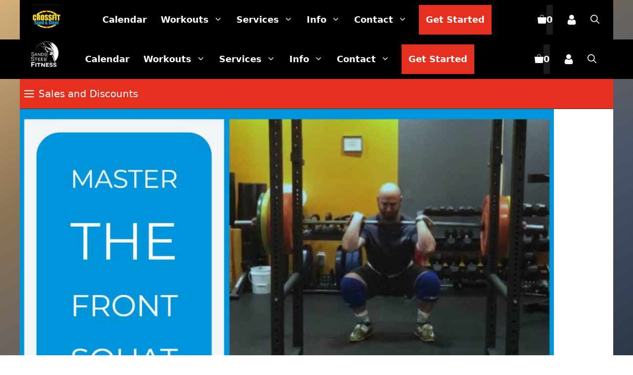

--- FILE ---
content_type: text/html; charset=UTF-8
request_url: https://www.sandandsteelfitness.com/tag/front-squat/
body_size: 31787
content:
<!DOCTYPE html>
<html lang="en-US">
<head>
	<meta charset="UTF-8">
	<meta name='robots' content='noindex, follow' />
<meta name="viewport" content="width=device-width, initial-scale=1">
	<!-- This site is optimized with the Yoast SEO Premium plugin v25.3.1 (Yoast SEO v26.8) - https://yoast.com/product/yoast-seo-premium-wordpress/ -->
	<title>Front Squat Archives - CrossFit Sand &amp; Steel</title><link rel="preload" href="https://www.sandandsteelfitness.com/wp-content/uploads/2023/07/CrossFit-Sand-and-Steel-Menu-Logo-2-01-jpg.webp" as="image" fetchpriority="high" /><link rel="preload" href="https://www.sandandsteelfitness.com/wp-content/uploads/2021/08/White-Heart-Wishlist.svg" as="image" fetchpriority="high" />
	<meta property="og:locale" content="en_US" />
	<meta property="og:type" content="article" />
	<meta property="og:title" content="Front Squat Archives" />
	<meta property="og:url" content="https://www.sandandsteelfitness.com/tag/front-squat/" />
	<meta property="og:site_name" content="CrossFit Sand &amp; Steel" />
	<meta name="twitter:card" content="summary_large_image" />
	<meta name="twitter:site" content="@sandandsteelfit" />
	<script type="application/ld+json" class="yoast-schema-graph">{"@context":"https://schema.org","@graph":[{"@type":"CollectionPage","@id":"https://www.sandandsteelfitness.com/tag/front-squat/","url":"https://www.sandandsteelfitness.com/tag/front-squat/","name":"Front Squat Archives - CrossFit Sand &amp; Steel","isPartOf":{"@id":"https://www.sandandsteelfitness.com/#website"},"primaryImageOfPage":{"@id":"https://www.sandandsteelfitness.com/tag/front-squat/#primaryimage"},"image":{"@id":"https://www.sandandsteelfitness.com/tag/front-squat/#primaryimage"},"thumbnailUrl":"https://www.sandandsteelfitness.com/wp-content/uploads/2019/08/CrossFit-Front-Squat-Olympic-lifting.jpg","breadcrumb":{"@id":"https://www.sandandsteelfitness.com/tag/front-squat/#breadcrumb"},"inLanguage":"en-US"},{"@type":"ImageObject","inLanguage":"en-US","@id":"https://www.sandandsteelfitness.com/tag/front-squat/#primaryimage","url":"https://www.sandandsteelfitness.com/wp-content/uploads/2019/08/CrossFit-Front-Squat-Olympic-lifting.jpg","contentUrl":"https://www.sandandsteelfitness.com/wp-content/uploads/2019/08/CrossFit-Front-Squat-Olympic-lifting.jpg","width":1920,"height":1920,"caption":"CrossFit Front Squat Olympic lifting"},{"@type":"BreadcrumbList","@id":"https://www.sandandsteelfitness.com/tag/front-squat/#breadcrumb","itemListElement":[{"@type":"ListItem","position":1,"name":"Home","item":"https://www.sandandsteelfitness.com/"},{"@type":"ListItem","position":2,"name":"Blog Personal Training Alexandria VA","item":"https://www.sandandsteelfitness.com/blog/"},{"@type":"ListItem","position":3,"name":"Front Squat"}]},{"@type":"WebSite","@id":"https://www.sandandsteelfitness.com/#website","url":"https://www.sandandsteelfitness.com/","name":"CrossFit Sand & Steel","description":"Personal Training, CrossFit and Nutrition. Alexandria VA","publisher":{"@id":"https://www.sandandsteelfitness.com/#organization"},"potentialAction":[{"@type":"SearchAction","target":{"@type":"EntryPoint","urlTemplate":"https://www.sandandsteelfitness.com/?s={search_term_string}"},"query-input":{"@type":"PropertyValueSpecification","valueRequired":true,"valueName":"search_term_string"}}],"inLanguage":"en-US"},{"@type":["Organization","Place","ExerciseGym"],"@id":"https://www.sandandsteelfitness.com/#organization","name":"Sand and Steel Fitness","url":"https://www.sandandsteelfitness.com/","logo":{"@id":"https://www.sandandsteelfitness.com/tag/front-squat/#local-main-organization-logo"},"image":{"@id":"https://www.sandandsteelfitness.com/tag/front-squat/#local-main-organization-logo"},"sameAs":["https://www.facebook.com/sandandsteelfitness","https://x.com/sandandsteelfit","https://www.instagram.com/sandandsteelfitness/","https://www.linkedin.com/in/sandandsteelpaul","https://www.pinterest.com/sandsteelfit/","https://www.youtube.com/channel/UCqAGtaBMdY0iGHyL9E1yIiQ"],"address":{"@id":"https://www.sandandsteelfitness.com/tag/front-squat/#local-main-place-address"},"geo":{"@type":"GeoCoordinates","latitude":"38.800406","longitude":"-77.127942"},"telephone":["703-665-5195"],"openingHoursSpecification":[{"@type":"OpeningHoursSpecification","dayOfWeek":["Monday","Tuesday","Wednesday","Thursday"],"opens":"05:00","closes":"20:00"},{"@type":"OpeningHoursSpecification","dayOfWeek":["Friday"],"opens":"05:00","closes":"21:00"},{"@type":"OpeningHoursSpecification","dayOfWeek":["Saturday"],"opens":"08:00","closes":"12:00"},{"@type":"OpeningHoursSpecification","dayOfWeek":["Sunday"],"opens":"08:00","closes":"12:30"}],"areaServed":"Alexandria VA, Springfield VA, Arlington VA, Annandale VA, Falls Church","priceRange":"$$","currenciesAccepted":"USD","paymentAccepted":"Credit Card"},{"@type":"PostalAddress","@id":"https://www.sandandsteelfitness.com/tag/front-squat/#local-main-place-address","streetAddress":"5418 Eisenhower Avenue","addressLocality":"Alexandria","postalCode":"22304","addressRegion":"VA","addressCountry":"US"},{"@type":"ImageObject","inLanguage":"en-US","@id":"https://www.sandandsteelfitness.com/tag/front-squat/#local-main-organization-logo","url":"https://www.sandandsteelfitness.com/wp-content/uploads/2023/07/CrossFit-Sand-and-Steel-Logo-jpg.webp","contentUrl":"https://www.sandandsteelfitness.com/wp-content/uploads/2023/07/CrossFit-Sand-and-Steel-Logo-jpg.webp","width":1200,"height":1200,"caption":"Sand and Steel Fitness"}]}</script>
	<meta name="geo.placename" content="Alexandria" />
	<meta name="geo.position" content="38.800406;-77.127942" />
	<meta name="geo.region" content="United States (US)" />
	<!-- / Yoast SEO Premium plugin. -->


<link rel="alternate" type="application/rss+xml" title="CrossFit Sand &amp; Steel &raquo; Feed" href="https://www.sandandsteelfitness.com/feed/" />
<link rel="alternate" type="application/rss+xml" title="CrossFit Sand &amp; Steel &raquo; Comments Feed" href="https://www.sandandsteelfitness.com/comments/feed/" />
<link rel="alternate" type="application/rss+xml" title="CrossFit Sand &amp; Steel &raquo; Front Squat Tag Feed" href="https://www.sandandsteelfitness.com/tag/front-squat/feed/" />
<style id='wp-img-auto-sizes-contain-inline-css'>
img:is([sizes=auto i],[sizes^="auto," i]){contain-intrinsic-size:3000px 1500px}
/*# sourceURL=wp-img-auto-sizes-contain-inline-css */
</style>
<link rel='stylesheet' id='generatepress-fonts-css' href='https://www.sandandsteelfitness.com/wp-content/uploads/generatepress/fonts/fonts.css?ver=1733748447' media='all' />
<link rel='stylesheet' id='wp-block-library-css' href='https://www.sandandsteelfitness.com/wp-includes/css/dist/block-library/style.min.css?ver=6.9' media='all' />
<style id='classic-theme-styles-inline-css'>
/*! This file is auto-generated */
.wp-block-button__link{color:#fff;background-color:#32373c;border-radius:9999px;box-shadow:none;text-decoration:none;padding:calc(.667em + 2px) calc(1.333em + 2px);font-size:1.125em}.wp-block-file__button{background:#32373c;color:#fff;text-decoration:none}
/*# sourceURL=/wp-includes/css/classic-themes.min.css */
</style>
<style id='global-styles-inline-css'>
:root{--wp--preset--aspect-ratio--square: 1;--wp--preset--aspect-ratio--4-3: 4/3;--wp--preset--aspect-ratio--3-4: 3/4;--wp--preset--aspect-ratio--3-2: 3/2;--wp--preset--aspect-ratio--2-3: 2/3;--wp--preset--aspect-ratio--16-9: 16/9;--wp--preset--aspect-ratio--9-16: 9/16;--wp--preset--color--black: #000000;--wp--preset--color--cyan-bluish-gray: #abb8c3;--wp--preset--color--white: #ffffff;--wp--preset--color--pale-pink: #f78da7;--wp--preset--color--vivid-red: #cf2e2e;--wp--preset--color--luminous-vivid-orange: #ff6900;--wp--preset--color--luminous-vivid-amber: #fcb900;--wp--preset--color--light-green-cyan: #7bdcb5;--wp--preset--color--vivid-green-cyan: #00d084;--wp--preset--color--pale-cyan-blue: #8ed1fc;--wp--preset--color--vivid-cyan-blue: #0693e3;--wp--preset--color--vivid-purple: #9b51e0;--wp--preset--color--contrast: var(--contrast);--wp--preset--color--contrast-2: var(--contrast-2);--wp--preset--color--contrast-3: var(--contrast-3);--wp--preset--color--base: var(--base);--wp--preset--color--base-2: var(--base-2);--wp--preset--color--base-3: var(--base-3);--wp--preset--color--accent: var(--accent);--wp--preset--color--yellow: var(--yellow);--wp--preset--color--red: var(--red);--wp--preset--color--global-color-10: var(--global-color-10);--wp--preset--gradient--vivid-cyan-blue-to-vivid-purple: linear-gradient(135deg,rgb(6,147,227) 0%,rgb(155,81,224) 100%);--wp--preset--gradient--light-green-cyan-to-vivid-green-cyan: linear-gradient(135deg,rgb(122,220,180) 0%,rgb(0,208,130) 100%);--wp--preset--gradient--luminous-vivid-amber-to-luminous-vivid-orange: linear-gradient(135deg,rgb(252,185,0) 0%,rgb(255,105,0) 100%);--wp--preset--gradient--luminous-vivid-orange-to-vivid-red: linear-gradient(135deg,rgb(255,105,0) 0%,rgb(207,46,46) 100%);--wp--preset--gradient--very-light-gray-to-cyan-bluish-gray: linear-gradient(135deg,rgb(238,238,238) 0%,rgb(169,184,195) 100%);--wp--preset--gradient--cool-to-warm-spectrum: linear-gradient(135deg,rgb(74,234,220) 0%,rgb(151,120,209) 20%,rgb(207,42,186) 40%,rgb(238,44,130) 60%,rgb(251,105,98) 80%,rgb(254,248,76) 100%);--wp--preset--gradient--blush-light-purple: linear-gradient(135deg,rgb(255,206,236) 0%,rgb(152,150,240) 100%);--wp--preset--gradient--blush-bordeaux: linear-gradient(135deg,rgb(254,205,165) 0%,rgb(254,45,45) 50%,rgb(107,0,62) 100%);--wp--preset--gradient--luminous-dusk: linear-gradient(135deg,rgb(255,203,112) 0%,rgb(199,81,192) 50%,rgb(65,88,208) 100%);--wp--preset--gradient--pale-ocean: linear-gradient(135deg,rgb(255,245,203) 0%,rgb(182,227,212) 50%,rgb(51,167,181) 100%);--wp--preset--gradient--electric-grass: linear-gradient(135deg,rgb(202,248,128) 0%,rgb(113,206,126) 100%);--wp--preset--gradient--midnight: linear-gradient(135deg,rgb(2,3,129) 0%,rgb(40,116,252) 100%);--wp--preset--font-size--small: 13px;--wp--preset--font-size--medium: 20px;--wp--preset--font-size--large: 36px;--wp--preset--font-size--x-large: 42px;--wp--preset--spacing--20: 0.44rem;--wp--preset--spacing--30: 0.67rem;--wp--preset--spacing--40: 1rem;--wp--preset--spacing--50: 1.5rem;--wp--preset--spacing--60: 2.25rem;--wp--preset--spacing--70: 3.38rem;--wp--preset--spacing--80: 5.06rem;--wp--preset--shadow--natural: 6px 6px 9px rgba(0, 0, 0, 0.2);--wp--preset--shadow--deep: 12px 12px 50px rgba(0, 0, 0, 0.4);--wp--preset--shadow--sharp: 6px 6px 0px rgba(0, 0, 0, 0.2);--wp--preset--shadow--outlined: 6px 6px 0px -3px rgb(255, 255, 255), 6px 6px rgb(0, 0, 0);--wp--preset--shadow--crisp: 6px 6px 0px rgb(0, 0, 0);}:where(.is-layout-flex){gap: 0.5em;}:where(.is-layout-grid){gap: 0.5em;}body .is-layout-flex{display: flex;}.is-layout-flex{flex-wrap: wrap;align-items: center;}.is-layout-flex > :is(*, div){margin: 0;}body .is-layout-grid{display: grid;}.is-layout-grid > :is(*, div){margin: 0;}:where(.wp-block-columns.is-layout-flex){gap: 2em;}:where(.wp-block-columns.is-layout-grid){gap: 2em;}:where(.wp-block-post-template.is-layout-flex){gap: 1.25em;}:where(.wp-block-post-template.is-layout-grid){gap: 1.25em;}.has-black-color{color: var(--wp--preset--color--black) !important;}.has-cyan-bluish-gray-color{color: var(--wp--preset--color--cyan-bluish-gray) !important;}.has-white-color{color: var(--wp--preset--color--white) !important;}.has-pale-pink-color{color: var(--wp--preset--color--pale-pink) !important;}.has-vivid-red-color{color: var(--wp--preset--color--vivid-red) !important;}.has-luminous-vivid-orange-color{color: var(--wp--preset--color--luminous-vivid-orange) !important;}.has-luminous-vivid-amber-color{color: var(--wp--preset--color--luminous-vivid-amber) !important;}.has-light-green-cyan-color{color: var(--wp--preset--color--light-green-cyan) !important;}.has-vivid-green-cyan-color{color: var(--wp--preset--color--vivid-green-cyan) !important;}.has-pale-cyan-blue-color{color: var(--wp--preset--color--pale-cyan-blue) !important;}.has-vivid-cyan-blue-color{color: var(--wp--preset--color--vivid-cyan-blue) !important;}.has-vivid-purple-color{color: var(--wp--preset--color--vivid-purple) !important;}.has-black-background-color{background-color: var(--wp--preset--color--black) !important;}.has-cyan-bluish-gray-background-color{background-color: var(--wp--preset--color--cyan-bluish-gray) !important;}.has-white-background-color{background-color: var(--wp--preset--color--white) !important;}.has-pale-pink-background-color{background-color: var(--wp--preset--color--pale-pink) !important;}.has-vivid-red-background-color{background-color: var(--wp--preset--color--vivid-red) !important;}.has-luminous-vivid-orange-background-color{background-color: var(--wp--preset--color--luminous-vivid-orange) !important;}.has-luminous-vivid-amber-background-color{background-color: var(--wp--preset--color--luminous-vivid-amber) !important;}.has-light-green-cyan-background-color{background-color: var(--wp--preset--color--light-green-cyan) !important;}.has-vivid-green-cyan-background-color{background-color: var(--wp--preset--color--vivid-green-cyan) !important;}.has-pale-cyan-blue-background-color{background-color: var(--wp--preset--color--pale-cyan-blue) !important;}.has-vivid-cyan-blue-background-color{background-color: var(--wp--preset--color--vivid-cyan-blue) !important;}.has-vivid-purple-background-color{background-color: var(--wp--preset--color--vivid-purple) !important;}.has-black-border-color{border-color: var(--wp--preset--color--black) !important;}.has-cyan-bluish-gray-border-color{border-color: var(--wp--preset--color--cyan-bluish-gray) !important;}.has-white-border-color{border-color: var(--wp--preset--color--white) !important;}.has-pale-pink-border-color{border-color: var(--wp--preset--color--pale-pink) !important;}.has-vivid-red-border-color{border-color: var(--wp--preset--color--vivid-red) !important;}.has-luminous-vivid-orange-border-color{border-color: var(--wp--preset--color--luminous-vivid-orange) !important;}.has-luminous-vivid-amber-border-color{border-color: var(--wp--preset--color--luminous-vivid-amber) !important;}.has-light-green-cyan-border-color{border-color: var(--wp--preset--color--light-green-cyan) !important;}.has-vivid-green-cyan-border-color{border-color: var(--wp--preset--color--vivid-green-cyan) !important;}.has-pale-cyan-blue-border-color{border-color: var(--wp--preset--color--pale-cyan-blue) !important;}.has-vivid-cyan-blue-border-color{border-color: var(--wp--preset--color--vivid-cyan-blue) !important;}.has-vivid-purple-border-color{border-color: var(--wp--preset--color--vivid-purple) !important;}.has-vivid-cyan-blue-to-vivid-purple-gradient-background{background: var(--wp--preset--gradient--vivid-cyan-blue-to-vivid-purple) !important;}.has-light-green-cyan-to-vivid-green-cyan-gradient-background{background: var(--wp--preset--gradient--light-green-cyan-to-vivid-green-cyan) !important;}.has-luminous-vivid-amber-to-luminous-vivid-orange-gradient-background{background: var(--wp--preset--gradient--luminous-vivid-amber-to-luminous-vivid-orange) !important;}.has-luminous-vivid-orange-to-vivid-red-gradient-background{background: var(--wp--preset--gradient--luminous-vivid-orange-to-vivid-red) !important;}.has-very-light-gray-to-cyan-bluish-gray-gradient-background{background: var(--wp--preset--gradient--very-light-gray-to-cyan-bluish-gray) !important;}.has-cool-to-warm-spectrum-gradient-background{background: var(--wp--preset--gradient--cool-to-warm-spectrum) !important;}.has-blush-light-purple-gradient-background{background: var(--wp--preset--gradient--blush-light-purple) !important;}.has-blush-bordeaux-gradient-background{background: var(--wp--preset--gradient--blush-bordeaux) !important;}.has-luminous-dusk-gradient-background{background: var(--wp--preset--gradient--luminous-dusk) !important;}.has-pale-ocean-gradient-background{background: var(--wp--preset--gradient--pale-ocean) !important;}.has-electric-grass-gradient-background{background: var(--wp--preset--gradient--electric-grass) !important;}.has-midnight-gradient-background{background: var(--wp--preset--gradient--midnight) !important;}.has-small-font-size{font-size: var(--wp--preset--font-size--small) !important;}.has-medium-font-size{font-size: var(--wp--preset--font-size--medium) !important;}.has-large-font-size{font-size: var(--wp--preset--font-size--large) !important;}.has-x-large-font-size{font-size: var(--wp--preset--font-size--x-large) !important;}
:where(.wp-block-post-template.is-layout-flex){gap: 1.25em;}:where(.wp-block-post-template.is-layout-grid){gap: 1.25em;}
:where(.wp-block-term-template.is-layout-flex){gap: 1.25em;}:where(.wp-block-term-template.is-layout-grid){gap: 1.25em;}
:where(.wp-block-columns.is-layout-flex){gap: 2em;}:where(.wp-block-columns.is-layout-grid){gap: 2em;}
:root :where(.wp-block-pullquote){font-size: 1.5em;line-height: 1.6;}
/*# sourceURL=global-styles-inline-css */
</style>
<style id='dominant-color-styles-inline-css'>
img[data-dominant-color]:not(.has-transparency) { background-color: var(--dominant-color); }
/*# sourceURL=dominant-color-styles-inline-css */
</style>
<style id='plvt-view-transitions-inline-css'>
@view-transition { navigation: auto; }
@media (prefers-reduced-motion: no-preference) {::view-transition-group(*) { animation-duration: 0.4s; }}
/*# sourceURL=plvt-view-transitions-inline-css */
</style>
<link rel='stylesheet' id='woocommerce-layout-css' href='https://www.sandandsteelfitness.com/wp-content/plugins/woocommerce/assets/css/woocommerce-layout.css?ver=10.4.3' media='all' />
<link rel='stylesheet' id='woocommerce-smallscreen-css' href='https://www.sandandsteelfitness.com/wp-content/plugins/woocommerce/assets/css/woocommerce-smallscreen.css?ver=10.4.3' media='only screen and (max-width: 768px)' />
<link rel='stylesheet' id='woocommerce-general-css' href='https://www.sandandsteelfitness.com/wp-content/plugins/woocommerce/assets/css/woocommerce.css?ver=10.4.3' media='all' />
<style id='woocommerce-inline-inline-css'>
.woocommerce form .form-row .required { visibility: visible; }
/*# sourceURL=woocommerce-inline-inline-css */
</style>
<link rel='stylesheet' id='generate-widget-areas-css' href='https://www.sandandsteelfitness.com/wp-content/themes/generatepress/assets/css/components/widget-areas.min.css?ver=3.6.1' media='all' />
<link rel='stylesheet' id='generate-style-css' href='https://www.sandandsteelfitness.com/wp-content/themes/generatepress/assets/css/main.min.css?ver=3.6.1' media='all' />
<style id='generate-style-inline-css'>
.no-featured-image-padding .post-image {margin-left:-20px;margin-right:-20px;}.post-image-above-header .no-featured-image-padding .inside-article .post-image {margin-top:-20px;}@media (max-width:768px){.no-featured-image-padding .post-image {margin-left:-10px;margin-right:-10px;}.post-image-above-header .no-featured-image-padding .inside-article .post-image {margin-top:-10px;}}
.generate-columns {margin-bottom: 20px;padding-left: 20px;}.generate-columns-container {margin-left: -20px;}.page-header {margin-bottom: 20px;margin-left: 20px}.generate-columns-container > .paging-navigation {margin-left: 20px;}
.is-right-sidebar{width:25%;}.is-left-sidebar{width:25%;}.site-content .content-area{width:100%;}@media (max-width: 600px){.main-navigation .menu-toggle,.sidebar-nav-mobile:not(#sticky-placeholder){display:block;}.main-navigation ul,.gen-sidebar-nav,.main-navigation:not(.slideout-navigation):not(.toggled) .main-nav > ul,.has-inline-mobile-toggle #site-navigation .inside-navigation > *:not(.navigation-search):not(.main-nav){display:none;}.nav-align-right .inside-navigation,.nav-align-center .inside-navigation{justify-content:space-between;}}
.elementor-template-full-width .site-content{display:block;}
.dynamic-author-image-rounded{border-radius:100%;}.dynamic-featured-image, .dynamic-author-image{vertical-align:middle;}.one-container.blog .dynamic-content-template:not(:last-child), .one-container.archive .dynamic-content-template:not(:last-child){padding-bottom:0px;}.dynamic-entry-excerpt > p:last-child{margin-bottom:0px;}
/*# sourceURL=generate-style-inline-css */
</style>
<link rel='stylesheet' id='generatepress-dynamic-css' href='https://www.sandandsteelfitness.com/wp-content/uploads/generatepress/style.min.css?ver=1764648244' media='all' />
<style id='generateblocks-inline-css'>
.gb-button-wrapper{display:flex;flex-wrap:wrap;align-items:flex-start;justify-content:flex-start;clear:both;}.gb-button-wrapper-04414718{justify-content:center;}.gb-button-wrapper a.gb-button-142e8c8d{display:inline-flex;align-items:center;justify-content:center;font-weight:bold;text-align:center;padding:15px 20px;margin-right:10px;border-radius:30px;background-color:var(--accent);color:#ffffff;text-decoration:none;}.gb-button-wrapper a.gb-button-142e8c8d:hover, .gb-button-wrapper a.gb-button-142e8c8d:active, .gb-button-wrapper a.gb-button-142e8c8d:focus{background-color:rgba(0, 148, 217, 0.79);color:#ffffff;}.gb-button-wrapper a.gb-button-119019c7{display:inline-flex;align-items:center;justify-content:center;font-weight:bold;text-align:center;padding:15px 20px;margin-top:0px;margin-right:10px;border-radius:30px;border:2px solid var(--accent);background-color:var(--base-3);color:var(--accent);text-decoration:none;}.gb-button-wrapper a.gb-button-119019c7:hover, .gb-button-wrapper a.gb-button-119019c7:active, .gb-button-wrapper a.gb-button-119019c7:focus{border-color:var(--accent);background-color:var(--base-2);color:var(--accent);}.gb-button-wrapper a.gb-button-10323802{display:inline-flex;align-items:center;justify-content:center;font-weight:bold;text-align:center;padding:15px 20px;margin-top:0px;margin-right:10px;border-radius:30px;background-color:var(--red);color:#ffffff;text-decoration:none;}.gb-button-wrapper a.gb-button-10323802:hover, .gb-button-wrapper a.gb-button-10323802:active, .gb-button-wrapper a.gb-button-10323802:focus{background-color:rgba(230, 49, 32, 0.66);color:#ffffff;}.gb-button-wrapper a.gb-button-7a0add66{display:inline-flex;align-items:center;justify-content:center;font-weight:bold;text-align:center;padding:15px 20px;margin-top:0px;margin-bottom:0px;border-radius:30px;border:2px solid var(--red);background-color:var(--base-3);color:var(--red);text-decoration:none;}.gb-button-wrapper a.gb-button-7a0add66:hover, .gb-button-wrapper a.gb-button-7a0add66:active, .gb-button-wrapper a.gb-button-7a0add66:focus{border-color:var(--red);background-color:var(--base-2);color:var(--red);}.gb-button-wrapper a.gb-button-7a0add66 .gb-icon{line-height:0;padding-right:0.5em;}.gb-button-wrapper a.gb-button-7a0add66 .gb-icon svg{width:1em;height:1em;fill:currentColor;}a.gb-button-6f3678bb{display:inline-flex;padding:15px 20px;margin-right:10px;border-radius:40px;border:2px solid var(--accent);background-color:var(--accent);color:#ffffff;text-decoration:none;}a.gb-button-6f3678bb:hover, a.gb-button-6f3678bb:active, a.gb-button-6f3678bb:focus{border-color:var(--accent);background-color:rgba(0, 148, 217, 0.65);color:var(--base-3);}a.gb-button-41489d77{display:inline-flex;padding:15px 20px;margin-left:10px;border-radius:40px;border:2px solid var(--accent);background-color:var(--base-3);color:var(--accent);text-decoration:none;}a.gb-button-41489d77:hover, a.gb-button-41489d77:active, a.gb-button-41489d77:focus{border-color:var(--accent);background-color:rgba(0, 148, 217, 0.84);color:#ffffff;}.gb-container-7ff380d2{text-align:center;}@media (max-width: 1024px) and (min-width: 768px) {.gb-button-wrapper-04414718{flex-direction:column;}.gb-button-wrapper-04414718 > .gb-button{flex:1;width:100%;box-sizing:border-box;}}@media (max-width: 767px) {.gb-button-wrapper-04414718{justify-content:center;}.gb-button-wrapper a.gb-button-142e8c8d{flex-direction:row;}}:root{--gb-container-width:1200px;}.gb-container .wp-block-image img{vertical-align:middle;}.gb-grid-wrapper .wp-block-image{margin-bottom:0;}.gb-highlight{background:none;}.gb-shape{line-height:0;}
/*# sourceURL=generateblocks-inline-css */
</style>
<link rel='stylesheet' id='generate-blog-css' href='https://www.sandandsteelfitness.com/wp-content/plugins/gp-premium/blog/functions/css/style.min.css?ver=2.5.5' media='all' />
<link rel='stylesheet' id='generate-secondary-nav-css' href='https://www.sandandsteelfitness.com/wp-content/plugins/gp-premium/secondary-nav/functions/css/main.min.css?ver=2.5.5' media='all' />
<style id='generate-secondary-nav-inline-css'>
.secondary-navigation{background-color:var(--red);}.secondary-nav-below-header .secondary-navigation .inside-navigation.grid-container, .secondary-nav-above-header .secondary-navigation .inside-navigation.grid-container{padding:0px 9px 0px 9px;}.secondary-navigation .main-nav ul li a,.secondary-navigation .menu-toggle,.secondary-menu-bar-items .menu-bar-item > a{color:var(--base-3);padding-left:9px;padding-right:9px;}.secondary-navigation .secondary-menu-bar-items{color:var(--base-3);}button.secondary-menu-toggle:hover,button.secondary-menu-toggle:focus{color:var(--base-3);}.widget-area .secondary-navigation{margin-bottom:20px;}.secondary-navigation ul ul{background-color:#303030;top:auto;}.secondary-navigation .main-nav ul ul li a{color:#ffffff;padding-left:9px;padding-right:9px;}.secondary-navigation .menu-item-has-children .dropdown-menu-toggle{padding-right:9px;}.secondary-navigation .main-nav ul li:not([class*="current-menu-"]):hover > a, .secondary-navigation .main-nav ul li:not([class*="current-menu-"]):focus > a, .secondary-navigation .main-nav ul li.sfHover:not([class*="current-menu-"]) > a, .secondary-menu-bar-items .menu-bar-item:hover > a{color:#f0f6f9;background-color:#ff3725;}.secondary-navigation .main-nav ul ul li:not([class*="current-menu-"]):hover > a,.secondary-navigation .main-nav ul ul li:not([class*="current-menu-"]):focus > a,.secondary-navigation .main-nav ul ul li.sfHover:not([class*="current-menu-"]) > a{color:#f0f6f9;background-color:#e53020;}.secondary-navigation .main-nav ul li[class*="current-menu-"] > a{color:#f0f6f9;background-color:var(--red);}.secondary-navigation .main-nav ul ul li[class*="current-menu-"] > a{color:#f0f6f9;background-color:#e53020;}.secondary-navigation.toggled .dropdown-menu-toggle:before{display:none;}@media (max-width: 600px) {.secondary-menu-bar-items .menu-bar-item:hover > a{background: none;color: var(--base-3);}}
.secondary-navigation .main-nav ul li a, .secondary-navigation .menu-toggle, .secondary-navigation .menu-bar-items{font-family:inherit;font-weight:500;font-size:20px;}
/*# sourceURL=generate-secondary-nav-inline-css */
</style>
<link rel='stylesheet' id='generate-secondary-nav-mobile-css' href='https://www.sandandsteelfitness.com/wp-content/plugins/gp-premium/secondary-nav/functions/css/main-mobile.min.css?ver=2.5.5' media='all' />
<link rel='stylesheet' id='generate-menu-logo-css' href='https://www.sandandsteelfitness.com/wp-content/plugins/gp-premium/menu-plus/functions/css/menu-logo.min.css?ver=2.5.5' media='all' />
<style id='generate-menu-logo-inline-css'>
@media (max-width: 600px){.sticky-menu-logo .navigation-stick:not(.mobile-header-navigation) .menu-toggle,.menu-logo .main-navigation:not(.mobile-header-navigation) .menu-toggle{display:inline-block;clear:none;width:auto;float:right;}.sticky-menu-logo .navigation-stick:not(.mobile-header-navigation) .mobile-bar-items,.menu-logo .main-navigation:not(.mobile-header-navigation) .mobile-bar-items{position:relative;float:right;}.regular-menu-logo .main-navigation:not(.navigation-stick):not(.mobile-header-navigation) .menu-toggle{display:inline-block;clear:none;width:auto;float:right;}.regular-menu-logo .main-navigation:not(.navigation-stick):not(.mobile-header-navigation) .mobile-bar-items{position:relative;float:right;}body[class*="nav-float-"].menu-logo-enabled:not(.sticky-menu-logo) .main-navigation .main-nav{display:block;}.sticky-menu-logo.nav-float-left .navigation-stick:not(.mobile-header-navigation) .menu-toggle,.menu-logo.nav-float-left .main-navigation:not(.mobile-header-navigation) .menu-toggle,.regular-menu-logo.nav-float-left .main-navigation:not(.navigation-stick):not(.mobile-header-navigation) .menu-toggle{float:left;}}
/*# sourceURL=generate-menu-logo-inline-css */
</style>
<link rel='stylesheet' id='generate-navigation-branding-css' href='https://www.sandandsteelfitness.com/wp-content/plugins/gp-premium/menu-plus/functions/css/navigation-branding-flex.min.css?ver=2.5.5' media='all' />
<style id='generate-navigation-branding-inline-css'>
@media (max-width: 600px){.site-header, #site-navigation, #sticky-navigation{display:none !important;opacity:0.0;}#mobile-header{display:block !important;width:100% !important;}#mobile-header .main-nav > ul{display:none;}#mobile-header.toggled .main-nav > ul, #mobile-header .menu-toggle, #mobile-header .mobile-bar-items{display:block;}#mobile-header .main-nav{-ms-flex:0 0 100%;flex:0 0 100%;-webkit-box-ordinal-group:5;-ms-flex-order:4;order:4;}}.main-navigation.has-branding .inside-navigation.grid-container, .main-navigation.has-branding.grid-container .inside-navigation:not(.grid-container){padding:0px 20px 0px 20px;}.main-navigation.has-branding:not(.grid-container) .inside-navigation:not(.grid-container) .navigation-branding{margin-left:10px;}.navigation-branding img, .site-logo.mobile-header-logo img{height:60px;width:auto;}.navigation-branding .main-title{line-height:60px;}@media (max-width: 600px){.main-navigation.has-branding.nav-align-center .menu-bar-items, .main-navigation.has-sticky-branding.navigation-stick.nav-align-center .menu-bar-items{margin-left:auto;}.navigation-branding{margin-right:auto;margin-left:10px;}.navigation-branding .main-title, .mobile-header-navigation .site-logo{margin-left:10px;}.main-navigation.has-branding .inside-navigation.grid-container{padding:0px;}.navigation-branding img, .site-logo.mobile-header-logo{height:55px;}.navigation-branding .main-title{line-height:55px;}}
/*# sourceURL=generate-navigation-branding-inline-css */
</style>
<link rel='stylesheet' id='generate-woocommerce-css' href='https://www.sandandsteelfitness.com/wp-content/plugins/gp-premium/woocommerce/functions/css/woocommerce.min.css?ver=2.5.5' media='all' />
<style id='generate-woocommerce-inline-css'>
.woocommerce ul.products li.product .woocommerce-LoopProduct-link{color:var(--accent);}.woocommerce #respond input#submit, .woocommerce a.button, .woocommerce button.button, .woocommerce input.button, .wc-block-components-button{color:#ffffff;background-color:var(--accent);text-decoration:none;}.woocommerce #respond input#submit:hover, .woocommerce a.button:hover, .woocommerce button.button:hover, .woocommerce input.button:hover, .wc-block-components-button:hover{color:#ffffff;background-color:rgba(0,148,217,0.69);}.woocommerce #respond input#submit.alt, .woocommerce a.button.alt, .woocommerce button.button.alt, .woocommerce input.button.alt, .woocommerce #respond input#submit.alt.disabled, .woocommerce #respond input#submit.alt.disabled:hover, .woocommerce #respond input#submit.alt:disabled, .woocommerce #respond input#submit.alt:disabled:hover, .woocommerce #respond input#submit.alt:disabled[disabled], .woocommerce #respond input#submit.alt:disabled[disabled]:hover, .woocommerce a.button.alt.disabled, .woocommerce a.button.alt.disabled:hover, .woocommerce a.button.alt:disabled, .woocommerce a.button.alt:disabled:hover, .woocommerce a.button.alt:disabled[disabled], .woocommerce a.button.alt:disabled[disabled]:hover, .woocommerce button.button.alt.disabled, .woocommerce button.button.alt.disabled:hover, .woocommerce button.button.alt:disabled, .woocommerce button.button.alt:disabled:hover, .woocommerce button.button.alt:disabled[disabled], .woocommerce button.button.alt:disabled[disabled]:hover, .woocommerce input.button.alt.disabled, .woocommerce input.button.alt.disabled:hover, .woocommerce input.button.alt:disabled, .woocommerce input.button.alt:disabled:hover, .woocommerce input.button.alt:disabled[disabled], .woocommerce input.button.alt:disabled[disabled]:hover{color:var(--base-3);background-color:var(--global-color-10);}.woocommerce #respond input#submit.alt:hover, .woocommerce a.button.alt:hover, .woocommerce button.button.alt:hover, .woocommerce input.button.alt:hover{color:#ffffff;background-color:rgba(232,144,12,0.65);}button.wc-block-components-panel__button{font-size:inherit;}.woocommerce .star-rating span:before, .woocommerce p.stars:hover a::before{color:#ffa200;}.woocommerce span.onsale{background-color:#222222;color:#ffffff;}.woocommerce ul.products li.product .price, .woocommerce div.product p.price{color:#222222;}.woocommerce div.product .woocommerce-tabs ul.tabs li a{color:#222222;}.woocommerce div.product .woocommerce-tabs ul.tabs li a:hover, .woocommerce div.product .woocommerce-tabs ul.tabs li.active a{color:#0095da;}.woocommerce-message{background-color:#0b9444;color:#f0f6f9;}div.woocommerce-message a.button, div.woocommerce-message a.button:focus, div.woocommerce-message a.button:hover, div.woocommerce-message a, div.woocommerce-message a:focus, div.woocommerce-message a:hover{color:#f0f6f9;}.woocommerce-info{background-color:#f0f6f9;color:var(--accent);}div.woocommerce-info a.button, div.woocommerce-info a.button:focus, div.woocommerce-info a.button:hover, div.woocommerce-info a, div.woocommerce-info a:focus, div.woocommerce-info a:hover{color:var(--accent);}.woocommerce-error{background-color:#e8626d;color:#ffffff;}div.woocommerce-error a.button, div.woocommerce-error a.button:focus, div.woocommerce-error a.button:hover, div.woocommerce-error a, div.woocommerce-error a:focus, div.woocommerce-error a:hover{color:#ffffff;}.woocommerce-product-details__short-description{color:#000000;}#wc-mini-cart{background-color:#ffffff;color:#000000;}#wc-mini-cart a:not(.button), #wc-mini-cart a.remove{color:#000000;}#wc-mini-cart .button{background-color:#0095da;color:#f0f6f9;}#wc-mini-cart .button:hover, #wc-mini-cart .button:focus, #wc-mini-cart .button:active{background-color:#10455d;color:#0095da;}.woocommerce #content div.product div.images, .woocommerce div.product div.images, .woocommerce-page #content div.product div.images, .woocommerce-page div.product div.images{width:45%;}.add-to-cart-panel{background-color:#ffffff;color:#000000;}.add-to-cart-panel a:not(.button){color:#000000;}#wc-sticky-cart-panel .button{background-color:#0095da;color:#f0f6f9;}#wc-sticky-cart-panel .button:hover, #wc-sticky-cart-panel .button:focus, #wc-sticky-cart-panel .button:active{background-color:#10455d;color:#0095da;}.woocommerce .widget_price_filter .price_slider_wrapper .ui-widget-content{background-color:#dddddd;}.woocommerce .widget_price_filter .ui-slider .ui-slider-range, .woocommerce .widget_price_filter .ui-slider .ui-slider-handle{background-color:#666666;}.cart-contents > span.number-of-items{background-color:rgba(255,255,255,0.1);}.cart-contents .amount{display:none;}.cart-contents > span.number-of-items{display:inline-block;}.woocommerce-MyAccount-navigation li.is-active a:after, a.button.wc-forward:after{display:none;}#payment .payment_methods>.wc_payment_method>label:before{font-family:WooCommerce;content:"\e039";}#payment .payment_methods li.wc_payment_method>input[type=radio]:first-child:checked+label:before{content:"\e03c";}.woocommerce-ordering:after{font-family:WooCommerce;content:"\e00f";}.wc-columns-container .products, .woocommerce .related ul.products, .woocommerce .up-sells ul.products{grid-gap:25px;}@media (max-width: 1024px){.woocommerce .wc-columns-container.wc-tablet-columns-2 .products{-ms-grid-columns:(1fr)[2];grid-template-columns:repeat(2, 1fr);}.wc-related-upsell-tablet-columns-2 .related ul.products, .wc-related-upsell-tablet-columns-2 .up-sells ul.products{-ms-grid-columns:(1fr)[2];grid-template-columns:repeat(2, 1fr);}}@media (max-width:768px){.add-to-cart-panel .continue-shopping{background-color:#ffffff;}.woocommerce #content div.product div.images,.woocommerce div.product div.images,.woocommerce-page #content div.product div.images,.woocommerce-page div.product div.images{width:100%;}}@media (max-width: 600px){nav.toggled .main-nav li.wc-menu-item{display:none !important;}.mobile-bar-items.wc-mobile-cart-items{z-index:1;}}
.woocommerce ul.products li.product .woocommerce-LoopProduct-link h2, .woocommerce ul.products li.product .woocommerce-loop-category__title{font-family:inherit;font-size:20px;}
/*# sourceURL=generate-woocommerce-inline-css */
</style>
<link rel='stylesheet' id='generate-woocommerce-mobile-css' href='https://www.sandandsteelfitness.com/wp-content/plugins/gp-premium/woocommerce/functions/css/woocommerce-mobile.min.css?ver=2.5.5' media='(max-width:768px)' />
<script src="https://www.sandandsteelfitness.com/wp-includes/js/jquery/jquery.min.js?ver=3.7.1" id="jquery-core-js"></script>
<script src="https://www.sandandsteelfitness.com/wp-content/plugins/fd-footnotes/fdfootnotes.js?ver=1.34" id="fdfootnote_script-js" defer></script>
<script id="plvt-view-transitions-js-after" defer src="[data-uri]"></script>
<script src="https://www.sandandsteelfitness.com/wp-content/plugins/woocommerce/assets/js/jquery-blockui/jquery.blockUI.min.js?ver=2.7.0-wc.10.4.3" id="wc-jquery-blockui-js" defer data-wp-strategy="defer"></script>
<script id="wc-add-to-cart-js-extra" defer src="[data-uri]"></script>
<script src="https://www.sandandsteelfitness.com/wp-content/plugins/woocommerce/assets/js/frontend/add-to-cart.min.js?ver=10.4.3" id="wc-add-to-cart-js" defer data-wp-strategy="defer"></script>
<script src="https://www.sandandsteelfitness.com/wp-content/plugins/woocommerce/assets/js/js-cookie/js.cookie.min.js?ver=2.1.4-wc.10.4.3" id="wc-js-cookie-js" defer data-wp-strategy="defer"></script>
<script id="woocommerce-js-extra" defer src="[data-uri]"></script>
<script src="https://www.sandandsteelfitness.com/wp-content/plugins/woocommerce/assets/js/frontend/woocommerce.min.js?ver=10.4.3" id="woocommerce-js" defer data-wp-strategy="defer"></script>
<script id="WCPAY_ASSETS-js-extra" defer src="[data-uri]"></script>
<link rel="https://api.w.org/" href="https://www.sandandsteelfitness.com/wp-json/" /><link rel="alternate" title="JSON" type="application/json" href="https://www.sandandsteelfitness.com/wp-json/wp/v2/tags/14960" /><link rel="EditURI" type="application/rsd+xml" title="RSD" href="https://www.sandandsteelfitness.com/xmlrpc.php?rsd" />
<meta name="generator" content="WordPress 6.9" />
<meta name="generator" content="WooCommerce 10.4.3" />
<meta name="generator" content="auto-sizes 1.7.0">
<meta name="generator" content="dominant-color-images 1.2.0">
<meta name="generator" content="performance-lab 4.0.1; plugins: auto-sizes, dominant-color-images, embed-optimizer, image-prioritizer, performant-translations, nocache-bfcache, speculation-rules, view-transitions, web-worker-offloading, webp-uploads">
<meta name="generator" content="performant-translations 1.2.0">
<meta name="generator" content="view-transitions 1.1.2">
<meta name="generator" content="web-worker-offloading 0.2.0">
<meta name="generator" content="webp-uploads 2.6.1">
<meta name="generator" content="speculation-rules 1.6.0">
	<noscript><style>.woocommerce-product-gallery{ opacity: 1 !important; }</style></noscript>
	<meta name="generator" content="Elementor 3.34.2; features: e_font_icon_svg, additional_custom_breakpoints; settings: css_print_method-internal, google_font-enabled, font_display-auto">
<meta property="fb:app_id" content="1703896816317028" /><meta data-od-replaced-content="optimization-detective 1.0.0-beta4" name="generator" content="optimization-detective 1.0.0-beta4; url_metric_groups={0:empty, 480:empty, 600:empty, 782:empty}">
			<style>
				.e-con.e-parent:nth-of-type(n+4):not(.e-lazyloaded):not(.e-no-lazyload),
				.e-con.e-parent:nth-of-type(n+4):not(.e-lazyloaded):not(.e-no-lazyload) * {
					background-image: none !important;
				}
				@media screen and (max-height: 1024px) {
					.e-con.e-parent:nth-of-type(n+3):not(.e-lazyloaded):not(.e-no-lazyload),
					.e-con.e-parent:nth-of-type(n+3):not(.e-lazyloaded):not(.e-no-lazyload) * {
						background-image: none !important;
					}
				}
				@media screen and (max-height: 640px) {
					.e-con.e-parent:nth-of-type(n+2):not(.e-lazyloaded):not(.e-no-lazyload),
					.e-con.e-parent:nth-of-type(n+2):not(.e-lazyloaded):not(.e-no-lazyload) * {
						background-image: none !important;
					}
				}
			</style>
			<meta name="generator" content="embed-optimizer 1.0.0-beta3">
<meta name="generator" content="image-prioritizer 1.0.0-beta3">
<link rel="icon" href="https://www.sandandsteelfitness.com/wp-content/uploads/2023/07/cropped-CrossFit-Sand-and-Steel-Logo-jpg-32x32.webp" sizes="32x32" />
<link rel="icon" href="https://www.sandandsteelfitness.com/wp-content/uploads/2023/07/cropped-CrossFit-Sand-and-Steel-Logo-jpg-192x192.webp" sizes="192x192" />
<link rel="apple-touch-icon" href="https://www.sandandsteelfitness.com/wp-content/uploads/2023/07/cropped-CrossFit-Sand-and-Steel-Logo-jpg-180x180.webp" />
<meta name="msapplication-TileImage" content="https://www.sandandsteelfitness.com/wp-content/uploads/2023/07/cropped-CrossFit-Sand-and-Steel-Logo-jpg-270x270.webp" />
		<style id="wp-custom-css">
			.button-menu{
background: #e53020;
	margin:10px;
}
.main-navigation .main-nav ul li[class*="current-menu-"] > a {
   /*fixes strange menu highlight issue when logged out*/
    background-color: black;
}
body { background: linear-gradient(to bottom right, #d4af7a 0%, #8b7355 30%, #4a5568 70%, #2d3748 100%); background-attachment: fixed; min-height: 100vh; }
/*Fixes strange woocommerce layout issues*/
@media (min-width: 768px){
.woocommerce #content div.product div.images, .woocommerce #content div.product div.summary, .woocommerce div.product div.images, .woocommerce div.product div.summary, .woocommerce-page #content div.product div.images, .woocommerce-page #content div.product div.summary, .woocommerce-page div.product div.images, .woocommerce-page div.product div.summary {
    float: left;
    width: 50%
}
}
@media (min-width: 768px){
.woocommerce #content div.product div.summary, .woocommerce div.product div.summary, .woocommerce-page #content div.product div.summary, .woocommerce-page div.product div.summary {
    width: 45%;
    float: right;
    overflow: hidden;
}
}
@media (min-width: 768px){
.woocommerce span.onsale {
    background-color: #222222;
    color: #ffffff;
    margin-left: 20px;
}
}
/*end fix strange woocommerce layout issues*/


/*Delete extra space from deleted product */

.woocommerce ul.products li.product .price del {
    padding-right: 0 !important;
}
.woocommerce-product-details__short-description {
    display: block !important;
}

/*Side Bar Styling*/
.sidebar .widget {
    box-shadow: rgba(23,43,99,.3) 0 7px 28px;
    border-radius: 5px;
}
/*Hide Shipping address on cart*/

#add_payment_method .cart-collaterals .cart_totals .woocommerce-shipping-destination, .woocommerce-cart .cart-collaterals .cart_totals .woocommerce-shipping-destination, .woocommerce-checkout .cart-collaterals .cart_totals .woocommerce-shipping-destination{
	display:none;
}

/*Align the footer*/
#block-74 {
    text-align: center;
}
#footer-widgets > div > div > div.footer-widget-1
{
    text-align: center;
}
#footer-widgets > div > div > div.footer-widget-2
{
    text-align: center;
}

body .generate-back-to-top, body .generate-back-to-top:visited {
    left: 30px;
    bottom: 30px;
    right: unset;
}
/*
.woocommerce ul.products li.product.woocommerce-text-align-left .button {
    background: #0095DA !important;
}
.woocommerce ul.products li.product a.button:active{
	background-color:#61ce70;

}
.woocommerce ul.products li.product .price{
	color:#0095da;
	font-size:1em;
}
.woocommerce #respond input#submit, .woocommerce a.button, .woocommerce button.button, .woocommerce input.button {
    color: #ffffff;
    background-color: #0095da;
    font-weight: normal;
    text-transform: none;
    border-radius: 50px;
	
}
.woocommerce div.product form.cart .button {
    background-color: #E88F0C;
}

.woocommerce div.product form.cart .button {
    background-color: #E88F0C;
	margin-top:15px;
}

*/
.woocommerce span.onsale, .woocommerce ul.products li.product .onsale {
    background-color: #e53020;
}

.woocommerce #respond input#submit, .woocommerce a.button, .woocommerce button.button, .woocommerce input.button {
    border-radius: 50px;
	
}
#content{
	background-color:white;
}

/** Woocommerce on GP Blocks*/
.wc-block-grid__products {
    font-size: 1.5em;
}
element.style{
background-color: blue!important;
}
/*********************************/

/**** Align social media icons on right side bar*/

.widget ul li {
    list-style-type: none;
    position: relative;
    margin-bottom: 0.5em !important;
}
.footer-widgets .widget :last-child, .sidebar .widget :last-child {
    margin-bottom: 0px;
}
/******************/

/**** Forces the secondary menu to be toggle for desktop*/
.secondary-navigation .menu-toggle {
    display:block
}

.secondary-navigation ul, .secondary-navigation:not(.toggled) .main-nav > ul {
    display:none
}

.secondary-navigation.toggled .main-nav {
    flex-basis: 100%;
    order:3
}

.secondary-nav-aligned-left .secondary-navigation.has-top-bar .menu-toggle {
    text-align:left
}

.secondary-nav-aligned-left .secondary-navigation .top-bar {
    order:2
}
/***********************/

/******Title Bar*/
.wp-block-button .wp-block-button__link {
    margin: 10px 10px 10px 10px;
	padding: 5px 15px !important;
/*	background-image: linear-gradient(to bottom right, red, blue);*/
}

.special-media-text-block {
  background-image: linear-gradient(to bottom right, red, blue);
}
/***Extra Options*********/
.tm-epo-reset-variation, .tm-extra-product-options .tm-epo-reset-radio {
    margin-right: 2%;
}

/******************************/
/* YITH Plugin*/
ul.products .ywctm-custom-button-container {
    flex: none!important;
}
/*table, td, th {
    border: 1px solid rgba(0,0,0,0);
}*/
/*
#wapo-total-price-table th, td {
	line-height: 30px;
	border: 1px solid rgba(0,0,0,.25);
	padding-left:10px!important;
	padding-right:10px!important;
}*/
/*Tool Tips from bottom
.yith-wapo-block .yith-wapo-addon .yith-wapo-option .tooltip.position-bottom{
    z-index: 99;
}*/
/*Woocommerce Badge
#wc-sticky-cart-panel .yith-wcbm-badge {
  display: none !important;
}
.yith-wcbm-badge img {
    display: none;
}*/
/*.price{
	margin-bottom:1em;
}*/
a#wcbpg_open_popup {
    background-color: transparent;
    display: inline-block;
    text-decoration: none;
    border-radius: 50px;
  margin-top:0px;
	font-size:14px;
	padding: 10px 20px;
    border: 1px solid #000000;
    color: #0095da;
	border-color:#0095da;
}
.ywctm-custom-button-container a.ywctm-custom-button {
    margin: 0 auto;
}

/*Woocommerce Add to Cart */
.add_to_cart_inline {
    border: 0 !important;
    padding: 0px !important;
	margin-bottom:0px;
	font-weight:bold;
}
/* Best Price Widget */
@media (min-width: 320px) and (max-width: 480px){
   .popup-inner {
        max-height: 800px!important;
    }
}

/*******************************/
hr.blueline {
    background-color: #0095da;
    border: 0;
    height: 1px;
    width: 50%;
    margin: 0 auto;
    color: #0095da;
}
/*******************************/
/* Table Press Borders*/
.tablepress th,
.tablepress td {
  border: 1px solid #cccccc;
}
/*******Force full width on Elementor Woocommerce Mobile *********************
.products .product .wc-product-image .inside-wc-product-image {
    width: 100%;
}

*******************************/
.wp-block-button.is-style-outline>.wp-block-button__link:not(.has-background), .wp-block-button .wp-block-button__link.is-style-outline:not(.has-background) {
    border-color: #0095da;
    color: #0095da !important;
}
.wp-block-button.is-style-outline:hover>.wp-block-button__link:not(.has-background), .wp-block-button .wp-block-button__link.is-style-outline:not(.has-background) {
    border-color: #0095da;
	background-color: #0095da;
    color: white !important;
}
/*******************************/

blockquote {
    border-left: 5px solid #0095da;
 }

/*******************************/

/*Reduce Sitewide bullet indent */
ol,ul { margin-left: 2.5em; }
/*Reduce quote indents*/
.su-quote-style-default {
	padding:0em!important;
	padding-top: 1.5em !important;
	margin:0em!important;
}

@media (max-width: 768px){
.top-bar .inside-top-bar>.widget {
    order: 1;
    margin: 0 0px !important;
}
}

@media (max-width: 768px){
.site-header .header-widget {
    margin-top: 0em;
}}

.display-none{
	display:none;
}

/*Removed spacing under featured image */
.post-image-above-header .inside-article .featured-image, .post-image-above-header .inside-article .post-image {

	margin-bottom: 20px;
}
/*.entry-content:not(:first-child), .entry-summary:not(:first-child), .page-content:not(:first-child) {
    margin-top: 0em;
}*/

/* Button Color for Block Editor */
a.wp-block-button__link:not(.has-background){
	color:white!important;
}

/*For Cart Notices Call to action button*/
div.woocommerce-info a.button, div.woocommerce-info a.button:focus, div.woocommerce-info a.button:hover {
    color: #fff!important;
    padding: 5px 10px 5px 10px;
    background-color: #0095da;
}
, div.woocommerce-info a, div.woocommerce-info a:focus, div.woocommerce-info a:hover{
	/*Style the link in the cart notice*/
}


/*Hide Zoom Function*/
.woocommerce div.product div.images .woocommerce-product-gallery__wrapper .zoomImg {
    display: none;
}
/* Woocommerce mini-cart*/
.main-navigation a, .main-navigation .menu-toggle, .main-navigation .menu-bar-items {
    line-height: 1;
}
/*Code to fix the mobile menu - working with logo in the center and mobile on the right.*/
#mobile-header .site-logo.mobile-header-logo img {
    position: absolute;
    top: 0;
/*    left: 50%; 
    transform: translateX(-50%);
    height: 100px;*/
}
#mobile-header.main-navigation.has-logo .menu-toggle {
	order: 1;
}
#mobile-header.main-navigation .menu-bar-items {
    order: 2;
}
/*Newsletter change edit heading color to inherit from white*/
#tnp-body h1, #tnp-body h2, #tnp-body h3, #tnp-body h4, #tnp-body p {
    color: inherit;
}


/* Class hide-for-logged-out 
body:not(.logged-in) .hide-for-logged-out {
display: none !important;
}*/

/* Class hide-for-logged-in 
body.logged-in .hide-for-logged-in {
display: none !important;
}*/

/*Adjust heading spacing*/
element.style {
    margin-top: 120px !important;
	padding-top:200px!important;
}
/*Submenu Font Size*/
.main-navigation .main-nav ul ul li a {
    font-size: 16px;
}
/* 3rd Level Menu Color */
.main-navigation .main-nav ul ul ul li a {
    background-color: #0e7db0;
    color: #fff;
}
/*Remove Magnifying glass Woocommerce*/
.single-product .woocommerce-product-gallery .woocommerce-product-gallery__trigger {
display: none;
}
/* White background for all pages
 * issue with widgets and page*/



.wp-block-separator {
    border-top: 1px solid;
    border-bottom: none;
    border-color: #00000030;
}

/*Fix backward button so that button is blue*/
.gform_wrapper.gravity-theme .gform_previous_button.button, .gform_wrapper.gravity-theme .gform_save_link.button{
background-color: #0095da;
}
/*Stock Status font
.woocommerce div.product p.stock {
    font-size: 1em;
    font-weight: 700;
    font-variant-caps: normal;
}
a.underline {
	color:black !important;
	text-decoration:underline;
}
*/

/**/
/*WP Clever Countdown timer */

@media only screen and (max-width: 767px) {
.wooct-countdown.wooct-style-07 .wooct-timer {
    display: inline-block;
	  }
}
.wooct-text-above{
	font-weight:700;
}

.wooct-text-under{
	font-weight:700;
}
.wooct-text-ended{
	color:#E88F0C;
}

/* Full width CSS for full width pages... edits header and footer */
.full-width-content #site-navigation,
.full-width-content #secondary-navigation,
.full-width-content .site-footer {
    max-width: 100%;
}
.full-width-content.no-sidebar.separate-containers .site-main {
    margin-bottom: 20px;
}

/*End Full Width*/

/*Woocommerce sale price color in loop*/
.woocommerce ul.products li.product .price del {
    color: #E53020;
}

.midline {
  overflow: hidden;
  text-align: center;
}
ul{
	margin-bottom:.5em;
}
.midline:before,
.midline:after {
  background-color: #000;
  content: "";
  display: inline-block;
  height: 2px;
  position: relative;
  vertical-align: middle;
  width: 50%;
}

.midline:before {
  right: 0.5em;
  margin-left: -50%;
}

.midline:after {
  left: 0.5em;
  margin-right: -50%;
}
.bottomline{
  border-bottom:2px solid black;
}


p.demo_store a {
	font-weight:700;
	font-size:120%
}
/*For products, but it might affect pages too.  Maybe improved*/

h1.entry-title {
text-align:center;
color:#0095da;
}
/*Remove extra margin padding before content*/
.separate-containers .site-main {
    margin-top: 0px !important;
	border-top:1px solid;
}
/***Wooswipe Padding adjust - Seems to override all media padding settings
@media (min-width: 600px){
.woocommerce #content div.product div.images, .woocommerce div.product div.images, .woocommerce-page #content div.product div.images, .woocommerce-page div.product div.images {
    padding: 0 3% 0% 0%;
}*/
.separate-containers .inside-left-sidebar, .separate-containers .inside-right-sidebar {
    margin-top: 0px;
		border-top:1px solid;
}



.dropCap {
  /*color: #903;*/
  float: left;
  font-family: Georgia;
  font-size: 75px;
  line-height: 60px;
  padding-top: 4px;
  padding-right: 8px;
  padding-left: 3px;
}

h4 {
    margin: 0%;
}
/*Add padding on footer*/
.site-info {
    margin-top: 20px;
}

/*Change archive entry title css*/
h2.entry-title{
    font-size:1.4em;
}
h2{
margin-top: 24px
}
/*Full Width Blog
body.blog .site.grid-container {
    max-width: 98%;
}*/
.entry-header .cat-links:before, 
.entry-header .tags-links:before {
    display: inline-block; /* adds icons */
}
/* Full Width Products
.archive .grid-container {
    max-width: 90%
}*/
.archive .page-header {
    display: none;
}
/* Style Embedded Posts */
.wp-embed {
    padding: 25px;
    font-size: 14px;
    font-weight: 400;
    font-family: -apple-system,BlinkMacSystemFont,"Segoe UI",Roboto,Oxygen-Sans,Ubuntu,Cantarell,"Helvetica Neue",sans-serif;
    line-height: 1.5;
    color: black;
    background: #fff;
    border: 2px solid black;
    box-shadow: 0 1px 1px rgba(0,0,0,.05);
    overflow: auto;
    zoom: 1;
}
.wp-embed .wp-embed-more {
    color: white;
    background-color: #0095da;
}
a.wc-embed-button:hover, a.wc-embed-button:focus {
    border: 1px solid #ccc;
    box-shadow: 0px 1px 0 0px rgba(0, 0, 0, 0.1);
    color: #0095da;
    background-color: white;
    text-decoration: none;
}

/* Changes stock remaining for 	
Woocommerce Show Stock Plugin 

.woocommerce ul.products li.product .woocommerce-LoopProduct-link {
    color: #0095da;
}*/
/* Code to make the stars work on click*/
.woocommerce p.stars.selected a:not(.active)::before {
    content: "\e020";
    color: #ffa200;
}
.woocommerce .star-rating:before,.wc-block-grid__product-rating .wc-block-grid__product-rating__stars span:before, .woocommerce p.stars a {
       color: #ffa200 !important;
}

/* Tooltip text */
.tooltip .tooltiptext {
  visibility: hidden;
  width: 120px;
  background-color: black;
  color: #fff;
  text-align: center;
  padding: 5px 0;
  border-radius: 6px;
 
  /* Position the tooltip text - see examples below! */
  position: absolute;
  z-index: 1;
}
.tooltip:hover .tooltiptext {
  visibility: visible;
}

/* Generate Press Style Cats and Tags*/
.entry-header .cat-links, 
.entry-header .tags-links {
    display: block; 
}
.post-navigation {
	font-size: 150%;
}

#add-content-block{
	display:none;
	}

/*Back to Top Left
.generate-back-to-top,
.generate-back-to-top:visited {
    bottom: 30px; /* 30px from the bottom of your screen */
    left: 30px; /* 30px from the left of your screen */
}*/
/* Full Category Width
.archive .grid-container {
    max-width: 98%
}*/
/*Change Caption font*/
.wp-caption .wp-caption-text {
font-size: 100%;
    padding-top: 2px;
    opacity: 1;
    color: #181818;
    text-align: center;
}
/* Change tagline font size*/
@media (max-width: 768px) {
    .site-description {
        font-size: .8em;
    }
}

.full-width-content.one-container .site-content,
.full-width-content.separate-containers .inside-article {
    padding:40px;
}

.tablepress .row-hover tr:hover td {
	background-color: #e3e3e3;
	color:#3a3a3a;
}
.tablepress thead .sorting_asc,
.tablepress thead .sorting_desc,
.tablepress thead .sorting:hover {
	background-color: #FFDC2C;
	color:#3a3a3a;
}
.tablepress thead th,
.tablepress tfoot th {
	background-color: #0095da;
	color:white;
}
.tablepress-table-name-id-29 {
	color:#0095da;
	font-weight:700;
}
/*Add padding to the bottom of the secondary menu*/
.secondary-nav-aligned-center .secondary-navigation .main-nav>ul {
    padding-bottom: 10px;
}

/*removes asking customer where send coupon
.sc_info_box{
	display:none;
}
*/

/*Updates position of end quote for shortcode ultimate */
.su-quote-style-default {
    padding-bottom: 1.5em !important;
}

/*Update fonts in woocommerce loop*/
h2.woocommerce-loop-product__title{
	font-weight:700!important;
	font-size: 150% !important;
}
/* hide SKU on product meta section */

.product_meta .sku_wrapper {
	display:none;
}

.woocommerce .quantity .qty {
    height: 3.5em;
}

/*Make Quantity Wider */
.woocommerce .quantity .qty {
    width: 4.4em;
    text-align: left;
}


/*Review Bar */
 .woocommerce #reviews .product-rating .product-rating-details table td.rating-graph .bar, .woocommerce-page #reviews .product-rating .product-rating-details table td.rating-graph .bar{
	background-color:#ffd400;
}


.main-title a{
	text-decoration:none;
}

/*Woocommerce site header */ 
p.demo_store{
	background-color:#E53020;
	color: #F0F6F9;
}
/*
p.demo_store a{
	background-color:#0095da;
	color: #F0F6F9;
}
*/

/*Woocommerce tabs */ 
.woocommerce-tabs .tabs li:hover, 
.woocommerce-tabs .tabs li:hover a {
}
.woocommerce-tabs .tabs li {
	text-decoration: underline;
}
.woocommerce-tabs .tabs li.active {
}
.button.ghost, .button.ghost:visited {
	background: transparent;     
	 mix-blend-mode: difference;
    border: 2px solid black !important; 
		color:#ffffff;
} 
.button.ghost:hover, 
.button.ghost:active,
.button.ghost:focus {     
    background: #FFFFFF;
	mix-blend-mode: difference;
    color: #222222 !important;     
    border: 2px solid transparent; 
}

.button.red, .button.red:visited {     
    background: #E53020;
			border: 2px solid #000;
	
} 
.button.red:hover, 
.button.red:active {     
    background: #FA776B; 
	  
}
.button {
  -webkit-border-radius: 20;
  -moz-border-radius: 20;
	border-radius: 30px;
	border: 1px solid black;
	padding: 10px 10px 10px 10px;
	font-size: 20px;
	font-weight:600;
	border: 2px solid #181818;
  color: #fff;
	margin-left:10px;
	
}

.buttonwhite:hover, .button:hover {
  background: #e53020;
	color: #fff !important;

}
/*Offset Mobile header for newsletter"
#mobile-header .site-logo {
margin: 0 auto;
}
*/
/*Make Mobile Icon Bigger"*/
.site-logo.mobile-header-logo img {
    padding: 0;
}
.main-navigation .navigation-logo img {
    padding: 0px;
		margin-left:10px;
}

.blueline, .lineblue{
	height: 2px; 
	border: none;
	background-color: #0095da;
}
.woocommerce div.product .woocommerce-tabs ul.tabs {
    list-style: none;
    padding: 0 0 0 1em;
    margin: 0 0 1.618em;
    overflow: hidden;
    position: relative;
    text-align: left;
    border-top: 0;
		border-bottom: 0;
}

.woocommerce #content div.product .woocommerce-tabs ul.tabs li, 
.woocommerce div.product .woocommerce-tabs ul.tabs li, 
.woocommerce-page #content div.product .woocommerce-tabs ul.tabs li, 
.woocommerce-page div.product .woocommerce-tabs ul.tabs li {
    border: 1px solid #d3ced2;
    background-color: #ebe9eb;
    display: inline-block;
    position: relative;
    z-index: 0;
    border-radius: 4px 4px 0 0;
    margin: 0 -5px;
    padding: 0 1em;

}

.woocommerce div.product .woocommerce-tabs ul.tabs li a {
    display: inline-block;
    padding: .5em 0;
    font-weight: 700;
    color: #515151;
    text-decoration: none;
}
#adminmenu .awaiting-mod, #adminmenu .menu-counter, #adminmenu .update-plugins {
    display: none;
}

		</style>
		</head>

<body class="archive tag tag-front-squat tag-14960 wp-embed-responsive wp-theme-generatepress theme-generatepress post-image-above-header post-image-aligned-center generate-columns-activated secondary-nav-below-header secondary-nav-aligned-center sticky-menu-slide menu-logo menu-logo-enabled mobile-header mobile-header-logo woocommerce-no-js no-sidebar nav-above-header separate-containers nav-aligned-left header-aligned-center dropdown-hover elementor-default elementor-kit-136519" itemtype="https://schema.org/Blog" itemscope>
	<a class="screen-reader-text skip-link" href="#content" title="Skip to content">Skip to content</a>		<nav class="wc-menu-cart-activated main-navigation grid-container has-menu-bar-items sub-menu-right" id="site-navigation" aria-label="Primary"  itemtype="https://schema.org/SiteNavigationElement" itemscope>
			<div class="inside-navigation grid-container">
				<div class="site-logo sticky-logo navigation-logo">
					<a href="https://www.sandandsteelfitness.com/" title="CrossFit Sand &amp; Steel" rel="home">
						<img data-perfmatters-preload data-od-unknown-tag data-od-xpath="/HTML/BODY/NAV[@id=&apos;site-navigation&apos;]/*[1][self::DIV]/*[1][self::DIV]/*[1][self::A]/*[1][self::IMG]" src="https://www.sandandsteelfitness.com/wp-content/uploads/2023/07/CrossFit-Sand-and-Steel-Menu-Logo-2-01-jpg.webp" alt="CrossFit Sand &amp; Steel" class="is-logo-image" />
					</a>
				</div>				<button class="menu-toggle" aria-controls="primary-menu" aria-expanded="false">
					<span class="gp-icon icon-menu-bars"><svg viewBox="0 0 512 512" aria-hidden="true" xmlns="http://www.w3.org/2000/svg" width="1em" height="1em"><path d="M0 96c0-13.255 10.745-24 24-24h464c13.255 0 24 10.745 24 24s-10.745 24-24 24H24c-13.255 0-24-10.745-24-24zm0 160c0-13.255 10.745-24 24-24h464c13.255 0 24 10.745 24 24s-10.745 24-24 24H24c-13.255 0-24-10.745-24-24zm0 160c0-13.255 10.745-24 24-24h464c13.255 0 24 10.745 24 24s-10.745 24-24 24H24c-13.255 0-24-10.745-24-24z" /></svg><svg viewBox="0 0 512 512" aria-hidden="true" xmlns="http://www.w3.org/2000/svg" width="1em" height="1em"><path d="M71.029 71.029c9.373-9.372 24.569-9.372 33.942 0L256 222.059l151.029-151.03c9.373-9.372 24.569-9.372 33.942 0 9.372 9.373 9.372 24.569 0 33.942L289.941 256l151.03 151.029c9.372 9.373 9.372 24.569 0 33.942-9.373 9.372-24.569 9.372-33.942 0L256 289.941l-151.029 151.03c-9.373 9.372-24.569 9.372-33.942 0-9.372-9.373-9.372-24.569 0-33.942L222.059 256 71.029 104.971c-9.372-9.373-9.372-24.569 0-33.942z" /></svg></span><span class="mobile-menu">Menu</span>				</button>
				<div id="primary-menu" class="main-nav"><ul id="menu-main" class=" menu sf-menu"><li id="menu-item-172463" class="menu-item menu-item-type-custom menu-item-object-custom menu-item-172463"><a href="https://www.sandandsteelfitness.com/calendar/">Calendar</a></li>
<li id="menu-item-182155" class="menu-item menu-item-type-custom menu-item-object-custom menu-item-has-children menu-item-182155"><a href="#">Workouts<span role="presentation" class="dropdown-menu-toggle"><span class="gp-icon icon-arrow"><svg viewBox="0 0 330 512" aria-hidden="true" xmlns="http://www.w3.org/2000/svg" width="1em" height="1em"><path d="M305.913 197.085c0 2.266-1.133 4.815-2.833 6.514L171.087 335.593c-1.7 1.7-4.249 2.832-6.515 2.832s-4.815-1.133-6.515-2.832L26.064 203.599c-1.7-1.7-2.832-4.248-2.832-6.514s1.132-4.816 2.832-6.515l14.162-14.163c1.7-1.699 3.966-2.832 6.515-2.832 2.266 0 4.815 1.133 6.515 2.832l111.316 111.317 111.316-111.317c1.7-1.699 4.249-2.832 6.515-2.832s4.815 1.133 6.515 2.832l14.162 14.163c1.7 1.7 2.833 4.249 2.833 6.515z" /></svg></span></span></a>
<ul class="sub-menu">
	<li id="menu-item-182186" class="menu-item menu-item-type-custom menu-item-object-custom menu-item-182186"><a href="https://www.sandandsteelfitness.com/category/workouts/">Specialty WOD List</a></li>
	<li id="menu-item-180031" class="menu-item menu-item-type-custom menu-item-object-custom menu-item-180031"><a href="https://www.sandandsteelfitness.com/wod/">CrossFit Workouts</a></li>
</ul>
</li>
<li id="menu-item-161349" class="menu-item menu-item-type-custom menu-item-object-custom menu-item-has-children menu-item-161349"><a href="https://www.sandandsteelfitness.com/product-tag/services/">Services<span role="presentation" class="dropdown-menu-toggle"><span class="gp-icon icon-arrow"><svg viewBox="0 0 330 512" aria-hidden="true" xmlns="http://www.w3.org/2000/svg" width="1em" height="1em"><path d="M305.913 197.085c0 2.266-1.133 4.815-2.833 6.514L171.087 335.593c-1.7 1.7-4.249 2.832-6.515 2.832s-4.815-1.133-6.515-2.832L26.064 203.599c-1.7-1.7-2.832-4.248-2.832-6.514s1.132-4.816 2.832-6.515l14.162-14.163c1.7-1.699 3.966-2.832 6.515-2.832 2.266 0 4.815 1.133 6.515 2.832l111.316 111.317 111.316-111.317c1.7-1.699 4.249-2.832 6.515-2.832s4.815 1.133 6.515 2.832l14.162 14.163c1.7 1.7 2.833 4.249 2.833 6.515z" /></svg></span></span></a>
<ul class="sub-menu">
	<li id="menu-item-182416" class="menu-item menu-item-type-post_type menu-item-object-product menu-item-182416"><a href="https://www.sandandsteelfitness.com/product/trial-class/">Trial Class</a></li>
	<li id="menu-item-179770" class="menu-item menu-item-type-custom menu-item-object-custom menu-item-179770"><a href="https://ssf.pushpress.com/landing/plans?category=plcat_6dbe3bba1ed9c7">Passes | Drop-ins</a></li>
	<li id="menu-item-182249" class="menu-item menu-item-type-post_type menu-item-object-product menu-item-182249"><a href="https://www.sandandsteelfitness.com/product/train-more-get-more-program/">Train More | Get More</a></li>
	<li id="menu-item-168409" class="menu-item menu-item-type-post_type menu-item-object-product menu-item-168409"><a href="https://www.sandandsteelfitness.com/product/crossfit/">CrossFit</a></li>
	<li id="menu-item-168410" class="menu-item menu-item-type-post_type menu-item-object-product menu-item-168410"><a href="https://www.sandandsteelfitness.com/product/crossfit-onramp/">CrossFit OnRamp</a></li>
	<li id="menu-item-175889" class="menu-item menu-item-type-post_type menu-item-object-product menu-item-175889"><a href="https://www.sandandsteelfitness.com/product/crossfit-challenger/">CrossFit Challenger</a></li>
	<li id="menu-item-182245" class="menu-item menu-item-type-post_type menu-item-object-product menu-item-182245"><a href="https://www.sandandsteelfitness.com/product/crossfit-skills-and-technique/">CrossFit Skills and Technique</a></li>
	<li id="menu-item-168558" class="menu-item menu-item-type-post_type menu-item-object-product menu-item-168558"><a href="https://www.sandandsteelfitness.com/product/personal-training/">Personal Training</a></li>
	<li id="menu-item-175312" class="menu-item menu-item-type-post_type menu-item-object-product menu-item-175312"><a href="https://www.sandandsteelfitness.com/product/rehab-training/">Rehab Training</a></li>
	<li id="menu-item-180165" class="menu-item menu-item-type-post_type menu-item-object-product menu-item-180165"><a href="https://www.sandandsteelfitness.com/product/nutrition-coaching-alexandria-va/">Nutrition Coaching</a></li>
	<li id="menu-item-168632" class="menu-item menu-item-type-post_type menu-item-object-product menu-item-168632"><a href="https://www.sandandsteelfitness.com/product/nutrition-lab/">Nutrition Lab</a></li>
	<li id="menu-item-177872" class="menu-item menu-item-type-post_type menu-item-object-product menu-item-177872"><a href="https://www.sandandsteelfitness.com/product/run-club/">Run Club</a></li>
	<li id="menu-item-163027" class="menu-item menu-item-type-post_type menu-item-object-product menu-item-163027"><a href="https://www.sandandsteelfitness.com/product/open-gym-membership/">Open Gym</a></li>
	<li id="menu-item-170020" class="menu-item menu-item-type-post_type menu-item-object-product menu-item-170020"><a href="https://www.sandandsteelfitness.com/product/inbody-scan/">InBody Scan</a></li>
	<li id="menu-item-179589" class="menu-item menu-item-type-post_type menu-item-object-product menu-item-179589"><a href="https://www.sandandsteelfitness.com/product/personal-trainer-rent-gym-space/">Trainer Gym Rentals</a></li>
</ul>
</li>
<li id="menu-item-181550" class="menu-item menu-item-type-custom menu-item-object-custom menu-item-has-children menu-item-181550"><a href="#">Info<span role="presentation" class="dropdown-menu-toggle"><span class="gp-icon icon-arrow"><svg viewBox="0 0 330 512" aria-hidden="true" xmlns="http://www.w3.org/2000/svg" width="1em" height="1em"><path d="M305.913 197.085c0 2.266-1.133 4.815-2.833 6.514L171.087 335.593c-1.7 1.7-4.249 2.832-6.515 2.832s-4.815-1.133-6.515-2.832L26.064 203.599c-1.7-1.7-2.832-4.248-2.832-6.514s1.132-4.816 2.832-6.515l14.162-14.163c1.7-1.699 3.966-2.832 6.515-2.832 2.266 0 4.815 1.133 6.515 2.832l111.316 111.317 111.316-111.317c1.7-1.699 4.249-2.832 6.515-2.832s4.815 1.133 6.515 2.832l14.162 14.163c1.7 1.7 2.833 4.249 2.833 6.515z" /></svg></span></span></a>
<ul class="sub-menu">
	<li id="menu-item-181949" class="menu-item menu-item-type-post_type menu-item-object-page menu-item-181949"><a href="https://www.sandandsteelfitness.com/new-members/">New Members</a></li>
	<li id="menu-item-180580" class="menu-item menu-item-type-custom menu-item-object-custom menu-item-180580"><a href="https://www.sandandsteelfitness.com/category/featured/">Blog</a></li>
	<li id="menu-item-181546" class="menu-item menu-item-type-taxonomy menu-item-object-category menu-item-181546"><a href="https://www.sandandsteelfitness.com/category/committed-club/">Committed Club</a></li>
	<li id="menu-item-181239" class="menu-item menu-item-type-custom menu-item-object-custom menu-item-181239"><a href="https://www.sandandsteelfitness.com/pro-shop/">Pro Shop</a></li>
</ul>
</li>
<li id="menu-item-172467" class="menu-item menu-item-type-custom menu-item-object-custom menu-item-has-children menu-item-172467"><a href="#">Contact<span role="presentation" class="dropdown-menu-toggle"><span class="gp-icon icon-arrow"><svg viewBox="0 0 330 512" aria-hidden="true" xmlns="http://www.w3.org/2000/svg" width="1em" height="1em"><path d="M305.913 197.085c0 2.266-1.133 4.815-2.833 6.514L171.087 335.593c-1.7 1.7-4.249 2.832-6.515 2.832s-4.815-1.133-6.515-2.832L26.064 203.599c-1.7-1.7-2.832-4.248-2.832-6.514s1.132-4.816 2.832-6.515l14.162-14.163c1.7-1.699 3.966-2.832 6.515-2.832 2.266 0 4.815 1.133 6.515 2.832l111.316 111.317 111.316-111.317c1.7-1.699 4.249-2.832 6.515-2.832s4.815 1.133 6.515 2.832l14.162 14.163c1.7 1.7 2.833 4.249 2.833 6.515z" /></svg></span></span></a>
<ul class="sub-menu">
	<li id="menu-item-138537" class="menu-item menu-item-type-post_type menu-item-object-page menu-item-138537"><a href="https://www.sandandsteelfitness.com/contact/">Contact Us</a></li>
	<li id="menu-item-178983" class="menu-item menu-item-type-custom menu-item-object-custom menu-item-178983"><a href="https://www.sandandsteelfitness.com/price-quote/">Price Quote</a></li>
	<li id="menu-item-180894" class="menu-item menu-item-type-post_type menu-item-object-page menu-item-180894"><a href="https://www.sandandsteelfitness.com/new-member-form/">New Member Form</a></li>
	<li id="menu-item-78458" class="menu-item menu-item-type-post_type menu-item-object-page menu-item-78458"><a href="https://www.sandandsteelfitness.com/our-team/">Our Coaches</a></li>
	<li id="menu-item-90372" class="menu-item menu-item-type-post_type menu-item-object-page menu-item-90372"><a href="https://www.sandandsteelfitness.com/reviews/">Reviews</a></li>
	<li id="menu-item-167854" class="menu-item menu-item-type-post_type menu-item-object-post menu-item-167854"><a href="https://www.sandandsteelfitness.com/about-us/">About Us</a></li>
	<li id="menu-item-168294" class="menu-item menu-item-type-custom menu-item-object-custom menu-item-168294"><a href="https://www.sandandsteelfitness.com/product/guest-post-payments/">Guest Posts</a></li>
	<li id="menu-item-182229" class="menu-item menu-item-type-custom menu-item-object-custom menu-item-182229"><a href="https://www.sandandsteelfitness.com/jobs/">Jobs and Careers</a></li>
</ul>
</li>
<li id="menu-item-182545" class="button-menu menu-item menu-item-type-post_type menu-item-object-page menu-item-182545"><a href="https://www.sandandsteelfitness.com/get-started/">Get Started</a></li>
</ul></div><div class="menu-bar-items"><span class="menu-bar-item wc-menu-item  ">
					<a href="https://www.sandandsteelfitness.com/cart/" class="cart-contents shopping-bag has-svg-icon" title="View your shopping cart"><span class="gp-icon shopping-bag">
				<svg viewBox="0 0 518 512" aria-hidden="true" version="1.1" xmlns="http://www.w3.org/2000/svg" width="1em" height="1em">
		    <g id="Union" transform="matrix(1,0,0,1,2.01969,2)">
		        <path d="M172,108.5C172,61.832 209.832,24 256.5,24C303.168,24 341,61.832 341,108.5L341,116C341,122.627 346.373,128 353,128C359.628,128 365,122.627 365,116L365,108.5C365,48.577 316.423,0 256.5,0C196.577,0 148,48.577 148,108.5L148,116C148,122.627 153.373,128 160,128C166.628,128 172,122.627 172,116L172,108.5Z" style="fill-rule:nonzero;"/>
		        <path d="M4.162,145.236C7.195,141.901 11.493,140 16,140L496,140C500.507,140 504.806,141.901 507.838,145.236C510.87,148.571 512.355,153.03 511.928,157.517L482.687,464.551C480.34,489.186 459.65,508 434.903,508L77.097,508C52.35,508 31.66,489.186 29.314,464.551L0.072,157.517C-0.355,153.03 1.13,148.571 4.162,145.236Z" style="fill-rule:nonzero;"/>
		    </g>
		</svg>
			</span><span class="number-of-items no-items">0</span><span class="amount"></span></a>		<div id="wc-mini-cart" class="wc-mini-cart" aria-hidden="true">
			<div class="inside-wc-mini-cart">
				<div class="widget woocommerce widget_shopping_cart"><div class="widget_shopping_cart_content"></div></div>			</div>
		</div>
	
				</span><!--<span class="menu-bar-item">
		<a href="https://www.sandandsteelfitness.com/wishlist/"><img data-perfmatters-preload class="aligncenter size-thumbnail wp-image-151347" src="https://www.sandandsteelfitness.com/wp-content/uploads/2021/08/White-Heart-Wishlist.svg" alt="" width="20" height="20" /></a>
</span>-->
<span class="menu-bar-item">
	<a href="https://www.sandandsteelfitness.com/my-account/"><img data-od-unknown-tag data-od-xpath="/HTML/BODY/NAV[@id=&apos;site-navigation&apos;]/*[1][self::DIV]/*[4][self::DIV]/*[2][self::SPAN]/*[1][self::A]/*[1][self::IMG]" class="aligncenter size-thumbnail wp-image-151347" src="https://www.sandandsteelfitness.com/wp-content/uploads/2022/12/User-Account.svg" alt="" width="20" height="20" /></a></span>
<!--<span class="menu-bar-item">
<span class="menu-bar-item">
	<a href="https://www.sandandsteelfitness.com/contact/"><img class="aligncenter size-thumbnail wp-image-151347" src="https://www.sandandsteelfitness.com/wp-content/uploads/2023/08/Newsletter-CrossFit-Alexandria-Yoga-Icon-48.png" alt="" width="20" height="20" /></a></span>
	</span>-->	<span class="menu-bar-item">
		<a href="#" role="button" aria-label="Open search" aria-haspopup="dialog" aria-controls="gp-search" data-gpmodal-trigger="gp-search"><span class="gp-icon icon-search"><svg viewBox="0 0 512 512" aria-hidden="true" xmlns="http://www.w3.org/2000/svg" width="1em" height="1em"><path fill-rule="evenodd" clip-rule="evenodd" d="M208 48c-88.366 0-160 71.634-160 160s71.634 160 160 160 160-71.634 160-160S296.366 48 208 48zM0 208C0 93.125 93.125 0 208 0s208 93.125 208 208c0 48.741-16.765 93.566-44.843 129.024l133.826 134.018c9.366 9.379 9.355 24.575-.025 33.941-9.379 9.366-24.575 9.355-33.941-.025L337.238 370.987C301.747 399.167 256.839 416 208 416 93.125 416 0 322.875 0 208z" /></svg><svg viewBox="0 0 512 512" aria-hidden="true" xmlns="http://www.w3.org/2000/svg" width="1em" height="1em"><path d="M71.029 71.029c9.373-9.372 24.569-9.372 33.942 0L256 222.059l151.029-151.03c9.373-9.372 24.569-9.372 33.942 0 9.372 9.373 9.372 24.569 0 33.942L289.941 256l151.03 151.029c9.372 9.373 9.372 24.569 0 33.942-9.373 9.372-24.569 9.372-33.942 0L256 289.941l-151.029 151.03c-9.373 9.372-24.569 9.372-33.942 0-9.372-9.373-9.372-24.569 0-33.942L222.059 256 71.029 104.971c-9.372-9.373-9.372-24.569 0-33.942z" /></svg></span></a>
	</span>
	</div>			</div>
		</nav>
				<header class="site-header grid-container" id="masthead" aria-label="Site"  itemtype="https://schema.org/WPHeader" itemscope>
			<div class="inside-header">
							</div>
		</header>
				<nav id="mobile-header" data-auto-hide-sticky itemtype="https://schema.org/SiteNavigationElement" itemscope class="main-navigation mobile-header-navigation has-branding wc-menu-cart-activated has-menu-bar-items">
			<div class="inside-navigation grid-container grid-parent">
				<div class="site-logo mobile-header-logo">
						<a href="https://www.sandandsteelfitness.com/" title="CrossFit Sand &amp; Steel" rel="home">
							<img data-od-unknown-tag data-od-xpath="/HTML/BODY/NAV[@id=&apos;mobile-header&apos;]/*[1][self::DIV]/*[1][self::DIV]/*[1][self::A]/*[1][self::IMG]" loading="lazy" src="https://www.sandandsteelfitness.com/wp-content/uploads/2020/12/Power-Surge-1200-Pure-Black-jpg.webp" alt="CrossFit Sand &amp; Steel" class="is-logo-image" width="1200" height="1200" />
						</a>
					</div>					<button class="menu-toggle" aria-controls="mobile-menu" aria-expanded="false">
						<span class="gp-icon icon-menu-bars"><svg viewBox="0 0 512 512" aria-hidden="true" xmlns="http://www.w3.org/2000/svg" width="1em" height="1em"><path d="M0 96c0-13.255 10.745-24 24-24h464c13.255 0 24 10.745 24 24s-10.745 24-24 24H24c-13.255 0-24-10.745-24-24zm0 160c0-13.255 10.745-24 24-24h464c13.255 0 24 10.745 24 24s-10.745 24-24 24H24c-13.255 0-24-10.745-24-24zm0 160c0-13.255 10.745-24 24-24h464c13.255 0 24 10.745 24 24s-10.745 24-24 24H24c-13.255 0-24-10.745-24-24z" /></svg><svg viewBox="0 0 512 512" aria-hidden="true" xmlns="http://www.w3.org/2000/svg" width="1em" height="1em"><path d="M71.029 71.029c9.373-9.372 24.569-9.372 33.942 0L256 222.059l151.029-151.03c9.373-9.372 24.569-9.372 33.942 0 9.372 9.373 9.372 24.569 0 33.942L289.941 256l151.03 151.029c9.372 9.373 9.372 24.569 0 33.942-9.373 9.372-24.569 9.372-33.942 0L256 289.941l-151.029 151.03c-9.373 9.372-24.569 9.372-33.942 0-9.372-9.373-9.372-24.569 0-33.942L222.059 256 71.029 104.971c-9.372-9.373-9.372-24.569 0-33.942z" /></svg></span><span class="mobile-menu">Menu</span>					</button>
					<div id="mobile-menu" class="main-nav"><ul id="menu-main-1" class=" menu sf-menu"><li class="menu-item menu-item-type-custom menu-item-object-custom menu-item-172463"><a href="https://www.sandandsteelfitness.com/calendar/">Calendar</a></li>
<li class="menu-item menu-item-type-custom menu-item-object-custom menu-item-has-children menu-item-182155"><a href="#">Workouts<span role="presentation" class="dropdown-menu-toggle"><span class="gp-icon icon-arrow"><svg viewBox="0 0 330 512" aria-hidden="true" xmlns="http://www.w3.org/2000/svg" width="1em" height="1em"><path d="M305.913 197.085c0 2.266-1.133 4.815-2.833 6.514L171.087 335.593c-1.7 1.7-4.249 2.832-6.515 2.832s-4.815-1.133-6.515-2.832L26.064 203.599c-1.7-1.7-2.832-4.248-2.832-6.514s1.132-4.816 2.832-6.515l14.162-14.163c1.7-1.699 3.966-2.832 6.515-2.832 2.266 0 4.815 1.133 6.515 2.832l111.316 111.317 111.316-111.317c1.7-1.699 4.249-2.832 6.515-2.832s4.815 1.133 6.515 2.832l14.162 14.163c1.7 1.7 2.833 4.249 2.833 6.515z" /></svg></span></span></a>
<ul class="sub-menu">
	<li class="menu-item menu-item-type-custom menu-item-object-custom menu-item-182186"><a href="https://www.sandandsteelfitness.com/category/workouts/">Specialty WOD List</a></li>
	<li class="menu-item menu-item-type-custom menu-item-object-custom menu-item-180031"><a href="https://www.sandandsteelfitness.com/wod/">CrossFit Workouts</a></li>
</ul>
</li>
<li class="menu-item menu-item-type-custom menu-item-object-custom menu-item-has-children menu-item-161349"><a href="https://www.sandandsteelfitness.com/product-tag/services/">Services<span role="presentation" class="dropdown-menu-toggle"><span class="gp-icon icon-arrow"><svg viewBox="0 0 330 512" aria-hidden="true" xmlns="http://www.w3.org/2000/svg" width="1em" height="1em"><path d="M305.913 197.085c0 2.266-1.133 4.815-2.833 6.514L171.087 335.593c-1.7 1.7-4.249 2.832-6.515 2.832s-4.815-1.133-6.515-2.832L26.064 203.599c-1.7-1.7-2.832-4.248-2.832-6.514s1.132-4.816 2.832-6.515l14.162-14.163c1.7-1.699 3.966-2.832 6.515-2.832 2.266 0 4.815 1.133 6.515 2.832l111.316 111.317 111.316-111.317c1.7-1.699 4.249-2.832 6.515-2.832s4.815 1.133 6.515 2.832l14.162 14.163c1.7 1.7 2.833 4.249 2.833 6.515z" /></svg></span></span></a>
<ul class="sub-menu">
	<li class="menu-item menu-item-type-post_type menu-item-object-product menu-item-182416"><a href="https://www.sandandsteelfitness.com/product/trial-class/">Trial Class</a></li>
	<li class="menu-item menu-item-type-custom menu-item-object-custom menu-item-179770"><a href="https://ssf.pushpress.com/landing/plans?category=plcat_6dbe3bba1ed9c7">Passes | Drop-ins</a></li>
	<li class="menu-item menu-item-type-post_type menu-item-object-product menu-item-182249"><a href="https://www.sandandsteelfitness.com/product/train-more-get-more-program/">Train More | Get More</a></li>
	<li class="menu-item menu-item-type-post_type menu-item-object-product menu-item-168409"><a href="https://www.sandandsteelfitness.com/product/crossfit/">CrossFit</a></li>
	<li class="menu-item menu-item-type-post_type menu-item-object-product menu-item-168410"><a href="https://www.sandandsteelfitness.com/product/crossfit-onramp/">CrossFit OnRamp</a></li>
	<li class="menu-item menu-item-type-post_type menu-item-object-product menu-item-175889"><a href="https://www.sandandsteelfitness.com/product/crossfit-challenger/">CrossFit Challenger</a></li>
	<li class="menu-item menu-item-type-post_type menu-item-object-product menu-item-182245"><a href="https://www.sandandsteelfitness.com/product/crossfit-skills-and-technique/">CrossFit Skills and Technique</a></li>
	<li class="menu-item menu-item-type-post_type menu-item-object-product menu-item-168558"><a href="https://www.sandandsteelfitness.com/product/personal-training/">Personal Training</a></li>
	<li class="menu-item menu-item-type-post_type menu-item-object-product menu-item-175312"><a href="https://www.sandandsteelfitness.com/product/rehab-training/">Rehab Training</a></li>
	<li class="menu-item menu-item-type-post_type menu-item-object-product menu-item-180165"><a href="https://www.sandandsteelfitness.com/product/nutrition-coaching-alexandria-va/">Nutrition Coaching</a></li>
	<li class="menu-item menu-item-type-post_type menu-item-object-product menu-item-168632"><a href="https://www.sandandsteelfitness.com/product/nutrition-lab/">Nutrition Lab</a></li>
	<li class="menu-item menu-item-type-post_type menu-item-object-product menu-item-177872"><a href="https://www.sandandsteelfitness.com/product/run-club/">Run Club</a></li>
	<li class="menu-item menu-item-type-post_type menu-item-object-product menu-item-163027"><a href="https://www.sandandsteelfitness.com/product/open-gym-membership/">Open Gym</a></li>
	<li class="menu-item menu-item-type-post_type menu-item-object-product menu-item-170020"><a href="https://www.sandandsteelfitness.com/product/inbody-scan/">InBody Scan</a></li>
	<li class="menu-item menu-item-type-post_type menu-item-object-product menu-item-179589"><a href="https://www.sandandsteelfitness.com/product/personal-trainer-rent-gym-space/">Trainer Gym Rentals</a></li>
</ul>
</li>
<li class="menu-item menu-item-type-custom menu-item-object-custom menu-item-has-children menu-item-181550"><a href="#">Info<span role="presentation" class="dropdown-menu-toggle"><span class="gp-icon icon-arrow"><svg viewBox="0 0 330 512" aria-hidden="true" xmlns="http://www.w3.org/2000/svg" width="1em" height="1em"><path d="M305.913 197.085c0 2.266-1.133 4.815-2.833 6.514L171.087 335.593c-1.7 1.7-4.249 2.832-6.515 2.832s-4.815-1.133-6.515-2.832L26.064 203.599c-1.7-1.7-2.832-4.248-2.832-6.514s1.132-4.816 2.832-6.515l14.162-14.163c1.7-1.699 3.966-2.832 6.515-2.832 2.266 0 4.815 1.133 6.515 2.832l111.316 111.317 111.316-111.317c1.7-1.699 4.249-2.832 6.515-2.832s4.815 1.133 6.515 2.832l14.162 14.163c1.7 1.7 2.833 4.249 2.833 6.515z" /></svg></span></span></a>
<ul class="sub-menu">
	<li class="menu-item menu-item-type-post_type menu-item-object-page menu-item-181949"><a href="https://www.sandandsteelfitness.com/new-members/">New Members</a></li>
	<li class="menu-item menu-item-type-custom menu-item-object-custom menu-item-180580"><a href="https://www.sandandsteelfitness.com/category/featured/">Blog</a></li>
	<li class="menu-item menu-item-type-taxonomy menu-item-object-category menu-item-181546"><a href="https://www.sandandsteelfitness.com/category/committed-club/">Committed Club</a></li>
	<li class="menu-item menu-item-type-custom menu-item-object-custom menu-item-181239"><a href="https://www.sandandsteelfitness.com/pro-shop/">Pro Shop</a></li>
</ul>
</li>
<li class="menu-item menu-item-type-custom menu-item-object-custom menu-item-has-children menu-item-172467"><a href="#">Contact<span role="presentation" class="dropdown-menu-toggle"><span class="gp-icon icon-arrow"><svg viewBox="0 0 330 512" aria-hidden="true" xmlns="http://www.w3.org/2000/svg" width="1em" height="1em"><path d="M305.913 197.085c0 2.266-1.133 4.815-2.833 6.514L171.087 335.593c-1.7 1.7-4.249 2.832-6.515 2.832s-4.815-1.133-6.515-2.832L26.064 203.599c-1.7-1.7-2.832-4.248-2.832-6.514s1.132-4.816 2.832-6.515l14.162-14.163c1.7-1.699 3.966-2.832 6.515-2.832 2.266 0 4.815 1.133 6.515 2.832l111.316 111.317 111.316-111.317c1.7-1.699 4.249-2.832 6.515-2.832s4.815 1.133 6.515 2.832l14.162 14.163c1.7 1.7 2.833 4.249 2.833 6.515z" /></svg></span></span></a>
<ul class="sub-menu">
	<li class="menu-item menu-item-type-post_type menu-item-object-page menu-item-138537"><a href="https://www.sandandsteelfitness.com/contact/">Contact Us</a></li>
	<li class="menu-item menu-item-type-custom menu-item-object-custom menu-item-178983"><a href="https://www.sandandsteelfitness.com/price-quote/">Price Quote</a></li>
	<li class="menu-item menu-item-type-post_type menu-item-object-page menu-item-180894"><a href="https://www.sandandsteelfitness.com/new-member-form/">New Member Form</a></li>
	<li class="menu-item menu-item-type-post_type menu-item-object-page menu-item-78458"><a href="https://www.sandandsteelfitness.com/our-team/">Our Coaches</a></li>
	<li class="menu-item menu-item-type-post_type menu-item-object-page menu-item-90372"><a href="https://www.sandandsteelfitness.com/reviews/">Reviews</a></li>
	<li class="menu-item menu-item-type-post_type menu-item-object-post menu-item-167854"><a href="https://www.sandandsteelfitness.com/about-us/">About Us</a></li>
	<li class="menu-item menu-item-type-custom menu-item-object-custom menu-item-168294"><a href="https://www.sandandsteelfitness.com/product/guest-post-payments/">Guest Posts</a></li>
	<li class="menu-item menu-item-type-custom menu-item-object-custom menu-item-182229"><a href="https://www.sandandsteelfitness.com/jobs/">Jobs and Careers</a></li>
</ul>
</li>
<li class="button-menu menu-item menu-item-type-post_type menu-item-object-page menu-item-182545"><a href="https://www.sandandsteelfitness.com/get-started/">Get Started</a></li>
</ul></div><div class="menu-bar-items"><span class="menu-bar-item wc-menu-item  ">
					<a href="https://www.sandandsteelfitness.com/cart/" class="cart-contents shopping-bag has-svg-icon" title="View your shopping cart"><span class="gp-icon shopping-bag">
				<svg viewBox="0 0 518 512" aria-hidden="true" version="1.1" xmlns="http://www.w3.org/2000/svg" width="1em" height="1em">
		    <g id="Union" transform="matrix(1,0,0,1,2.01969,2)">
		        <path d="M172,108.5C172,61.832 209.832,24 256.5,24C303.168,24 341,61.832 341,108.5L341,116C341,122.627 346.373,128 353,128C359.628,128 365,122.627 365,116L365,108.5C365,48.577 316.423,0 256.5,0C196.577,0 148,48.577 148,108.5L148,116C148,122.627 153.373,128 160,128C166.628,128 172,122.627 172,116L172,108.5Z" style="fill-rule:nonzero;"/>
		        <path d="M4.162,145.236C7.195,141.901 11.493,140 16,140L496,140C500.507,140 504.806,141.901 507.838,145.236C510.87,148.571 512.355,153.03 511.928,157.517L482.687,464.551C480.34,489.186 459.65,508 434.903,508L77.097,508C52.35,508 31.66,489.186 29.314,464.551L0.072,157.517C-0.355,153.03 1.13,148.571 4.162,145.236Z" style="fill-rule:nonzero;"/>
		    </g>
		</svg>
			</span><span class="number-of-items no-items">0</span><span class="amount"></span></a>		<div id="wc-mini-cart" class="wc-mini-cart" aria-hidden="true">
			<div class="inside-wc-mini-cart">
				<div class="widget woocommerce widget_shopping_cart"><div class="widget_shopping_cart_content"></div></div>			</div>
		</div>
	
				</span><!--<span class="menu-bar-item">
		<a href="https://www.sandandsteelfitness.com/wishlist/"><img data-perfmatters-preload class="aligncenter size-thumbnail wp-image-151347" src="https://www.sandandsteelfitness.com/wp-content/uploads/2021/08/White-Heart-Wishlist.svg" alt="" width="20" height="20" /></a>
</span>-->
<span class="menu-bar-item">
	<a href="https://www.sandandsteelfitness.com/my-account/"><img data-od-unknown-tag data-od-xpath="/HTML/BODY/NAV[@id=&apos;mobile-header&apos;]/*[1][self::DIV]/*[4][self::DIV]/*[2][self::SPAN]/*[1][self::A]/*[1][self::IMG]" class="aligncenter size-thumbnail wp-image-151347" src="https://www.sandandsteelfitness.com/wp-content/uploads/2022/12/User-Account.svg" alt="" width="20" height="20" /></a></span>
<!--<span class="menu-bar-item">
<span class="menu-bar-item">
	<a href="https://www.sandandsteelfitness.com/contact/"><img class="aligncenter size-thumbnail wp-image-151347" src="https://www.sandandsteelfitness.com/wp-content/uploads/2023/08/Newsletter-CrossFit-Alexandria-Yoga-Icon-48.png" alt="" width="20" height="20" /></a></span>
	</span>-->	<span class="menu-bar-item">
		<a href="#" role="button" aria-label="Open search" aria-haspopup="dialog" aria-controls="gp-search" data-gpmodal-trigger="gp-search"><span class="gp-icon icon-search"><svg viewBox="0 0 512 512" aria-hidden="true" xmlns="http://www.w3.org/2000/svg" width="1em" height="1em"><path fill-rule="evenodd" clip-rule="evenodd" d="M208 48c-88.366 0-160 71.634-160 160s71.634 160 160 160 160-71.634 160-160S296.366 48 208 48zM0 208C0 93.125 93.125 0 208 0s208 93.125 208 208c0 48.741-16.765 93.566-44.843 129.024l133.826 134.018c9.366 9.379 9.355 24.575-.025 33.941-9.379 9.366-24.575 9.355-33.941-.025L337.238 370.987C301.747 399.167 256.839 416 208 416 93.125 416 0 322.875 0 208z" /></svg><svg viewBox="0 0 512 512" aria-hidden="true" xmlns="http://www.w3.org/2000/svg" width="1em" height="1em"><path d="M71.029 71.029c9.373-9.372 24.569-9.372 33.942 0L256 222.059l151.029-151.03c9.373-9.372 24.569-9.372 33.942 0 9.372 9.373 9.372 24.569 0 33.942L289.941 256l151.03 151.029c9.372 9.373 9.372 24.569 0 33.942-9.373 9.372-24.569 9.372-33.942 0L256 289.941l-151.029 151.03c-9.373 9.372-24.569 9.372-33.942 0-9.372-9.373-9.372-24.569 0-33.942L222.059 256 71.029 104.971c-9.372-9.373-9.372-24.569 0-33.942z" /></svg></span></a>
	</span>
	</div>			</div><!-- .inside-navigation -->
		</nav><!-- #site-navigation -->
					<nav id="secondary-navigation" aria-label="Secondary" class="secondary-navigation grid-container" itemtype="https://schema.org/SiteNavigationElement" itemscope>
				<div class="inside-navigation">
										<button class="menu-toggle secondary-menu-toggle">
						<span class="gp-icon icon-menu-bars"><svg viewBox="0 0 512 512" aria-hidden="true" xmlns="http://www.w3.org/2000/svg" width="1em" height="1em"><path d="M0 96c0-13.255 10.745-24 24-24h464c13.255 0 24 10.745 24 24s-10.745 24-24 24H24c-13.255 0-24-10.745-24-24zm0 160c0-13.255 10.745-24 24-24h464c13.255 0 24 10.745 24 24s-10.745 24-24 24H24c-13.255 0-24-10.745-24-24zm0 160c0-13.255 10.745-24 24-24h464c13.255 0 24 10.745 24 24s-10.745 24-24 24H24c-13.255 0-24-10.745-24-24z" /></svg><svg viewBox="0 0 512 512" aria-hidden="true" xmlns="http://www.w3.org/2000/svg" width="1em" height="1em"><path d="M71.029 71.029c9.373-9.372 24.569-9.372 33.942 0L256 222.059l151.029-151.03c9.373-9.372 24.569-9.372 33.942 0 9.372 9.373 9.372 24.569 0 33.942L289.941 256l151.03 151.029c9.372 9.373 9.372 24.569 0 33.942-9.373 9.372-24.569 9.372-33.942 0L256 289.941l-151.029 151.03c-9.373 9.372-24.569 9.372-33.942 0-9.372-9.373-9.372-24.569 0-33.942L222.059 256 71.029 104.971c-9.372-9.373-9.372-24.569 0-33.942z" /></svg></span><span class="mobile-menu">Sales and Discounts</span>					</button>
					<div class="main-nav"><ul id="menu-sale" class=" secondary-menu sf-menu"><li id="menu-item-182476" class="menu-item menu-item-type-post_type menu-item-object-page menu-item-182476"><a href="https://www.sandandsteelfitness.com/sale/">Fall Sale</a></li>
</ul></div>				</div><!-- .inside-navigation -->
			</nav><!-- #secondary-navigation -->
			
	<div class="site grid-container container hfeed" id="page">
				<div class="site-content" id="content">
			
	<div class="content-area" id="primary">
		<main class="site-main" id="main">
			<div class="generate-columns-container ">		<header class="page-header" aria-label="Page">
			
			<h1 class="page-title">
				Front Squat			</h1>

					</header>
		<article id="post-128398" class="post-128398 post type-post status-publish format-standard has-post-thumbnail hentry category-crossfit category-featured tag-barbell tag-crossfit tag-front-squat tag-olympic-lifting generate-columns tablet-grid-50 mobile-grid-100 grid-parent grid-66 featured-column no-featured-image-padding" itemtype="https://schema.org/CreativeWork" itemscope>
	<div class="inside-article">
		<div class="post-image">
						
						<a href="https://www.sandandsteelfitness.com/crossfit-front-squat-olympic-lifting/">
							<img data-od-replaced-sizes="(max-width: 1080px) 100vw, 1080px" data-od-unknown-tag data-od-xpath="/HTML/BODY/DIV[@id=&apos;page&apos;]/*[1][self::DIV]/*[1][self::DIV]/*[1][self::MAIN]/*[1][self::DIV]/*[2][self::ARTICLE]/*[1][self::DIV]/*[1][self::DIV]/*[1][self::A]/*[1][self::IMG]" loading="lazy" width="1080" height="1080" src="https://www.sandandsteelfitness.com/wp-content/uploads/2019/08/CrossFit-Front-Squat-Olympic-lifting-1080x1080.jpg" class="attachment-large size-large wp-post-image" alt="CrossFit Front Squat Olympic lifting" itemprop="image" decoding="async" srcset="https://www.sandandsteelfitness.com/wp-content/uploads/2019/08/CrossFit-Front-Squat-Olympic-lifting-1080x1080.jpg 1080w, https://www.sandandsteelfitness.com/wp-content/uploads/2019/08/CrossFit-Front-Squat-Olympic-lifting-600x600.jpg 600w, https://www.sandandsteelfitness.com/wp-content/uploads/2019/08/CrossFit-Front-Squat-Olympic-lifting-100x100.jpg 100w, https://www.sandandsteelfitness.com/wp-content/uploads/2019/08/CrossFit-Front-Squat-Olympic-lifting-150x150.jpg 150w, https://www.sandandsteelfitness.com/wp-content/uploads/2019/08/CrossFit-Front-Squat-Olympic-lifting-300x300.jpg 300w, https://www.sandandsteelfitness.com/wp-content/uploads/2019/08/CrossFit-Front-Squat-Olympic-lifting-540x540.jpg 540w, https://www.sandandsteelfitness.com/wp-content/uploads/2019/08/CrossFit-Front-Squat-Olympic-lifting-65x65.jpg 65w, https://www.sandandsteelfitness.com/wp-content/uploads/2019/08/CrossFit-Front-Squat-Olympic-lifting-270x270.jpg 270w, https://www.sandandsteelfitness.com/wp-content/uploads/2019/08/CrossFit-Front-Squat-Olympic-lifting-1200x1200.jpg 1200w, https://www.sandandsteelfitness.com/wp-content/uploads/2019/08/CrossFit-Front-Squat-Olympic-lifting-800x800.jpg 800w, https://www.sandandsteelfitness.com/wp-content/uploads/2019/08/CrossFit-Front-Squat-Olympic-lifting-32x32.jpg 32w, https://www.sandandsteelfitness.com/wp-content/uploads/2019/08/CrossFit-Front-Squat-Olympic-lifting-400x400.jpg 400w, https://www.sandandsteelfitness.com/wp-content/uploads/2019/08/CrossFit-Front-Squat-Olympic-lifting-34x34.jpg 34w, https://www.sandandsteelfitness.com/wp-content/uploads/2019/08/CrossFit-Front-Squat-Olympic-lifting-45x45.jpg 45w, https://www.sandandsteelfitness.com/wp-content/uploads/2019/08/CrossFit-Front-Squat-Olympic-lifting.jpg 1920w" sizes="auto, (max-width: 1080px) 100vw, 1080px" />
						</a>
					</div>			<header class="entry-header">
				<h2 class="entry-title" itemprop="headline"><a href="https://www.sandandsteelfitness.com/crossfit-front-squat-olympic-lifting/" rel="bookmark">CrossFit Front Squat Olympic Lifting</a></h2>		<div class="entry-meta">
			<span class="cat-links"><span class="gp-icon icon-categories"><svg viewBox="0 0 512 512" aria-hidden="true" xmlns="http://www.w3.org/2000/svg" width="1em" height="1em"><path d="M0 112c0-26.51 21.49-48 48-48h110.014a48 48 0 0143.592 27.907l12.349 26.791A16 16 0 00228.486 128H464c26.51 0 48 21.49 48 48v224c0 26.51-21.49 48-48 48H48c-26.51 0-48-21.49-48-48V112z" /></svg></span><span class="screen-reader-text">Categories </span><a href="https://www.sandandsteelfitness.com/category/crossfit/" rel="category tag">CrossFit</a>, <a href="https://www.sandandsteelfitness.com/category/featured/" rel="category tag">Featured</a></span> <span class="byline">by <span class="author vcard" itemprop="author" itemtype="https://schema.org/Person" itemscope><a class="url fn n" href="https://www.sandandsteelfitness.com/author/paul/" title="View all posts by Paul Roberts" rel="author" itemprop="url"><span class="author-name" itemprop="name">Paul Roberts</span></a></span></span> 		</div>
					</header>
			
			<div class="entry-content" itemprop="text">
				<p>CrossFit Front Squats.  What they are, why you need them, and how to master them. The Front Squat is a weight lifting gem from Olympic lifting and embraced in CrossFit. It combines convenience, efficiency, and functionality. It&#8217;s one of <a href="https://www.sandandsteelfitness.com/top-ten-list-of-essential-exercise-techniques/">Paul&#8217;s 10 essential exercises</a>. Here&#8217;s everything you need to know about the Front Squat.
</p>
<p class="read-more-container"><a title="CrossFit Front Squat Olympic Lifting" class="read-more button" href="https://www.sandandsteelfitness.com/crossfit-front-squat-olympic-lifting/#more-128398" aria-label="Read more about CrossFit Front Squat Olympic Lifting">Read more</a></p>
			</div>

					<footer class="entry-meta" aria-label="Entry meta">
			<span class="posted-on"><time class="updated" datetime="2024-12-29T14:13:33-05:00" itemprop="dateModified">December 29, 2024</time><time class="entry-date published" datetime="2019-08-27T14:25:52-04:00" itemprop="datePublished">August 27, 2019</time></span> <span class="tags-links"><span class="gp-icon icon-tags"><svg viewBox="0 0 512 512" aria-hidden="true" xmlns="http://www.w3.org/2000/svg" width="1em" height="1em"><path d="M20 39.5c-8.836 0-16 7.163-16 16v176c0 4.243 1.686 8.313 4.687 11.314l224 224c6.248 6.248 16.378 6.248 22.626 0l176-176c6.244-6.244 6.25-16.364.013-22.615l-223.5-224A15.999 15.999 0 00196.5 39.5H20zm56 96c0-13.255 10.745-24 24-24s24 10.745 24 24-10.745 24-24 24-24-10.745-24-24z"/><path d="M259.515 43.015c4.686-4.687 12.284-4.687 16.97 0l228 228c4.686 4.686 4.686 12.284 0 16.97l-180 180c-4.686 4.687-12.284 4.687-16.97 0-4.686-4.686-4.686-12.284 0-16.97L479.029 279.5 259.515 59.985c-4.686-4.686-4.686-12.284 0-16.97z" /></svg></span><span class="screen-reader-text">Tags </span><a href="https://www.sandandsteelfitness.com/tag/barbell/" rel="tag">Barbell</a>, <a href="https://www.sandandsteelfitness.com/tag/crossfit/" rel="tag">CrossFit</a>, <a href="https://www.sandandsteelfitness.com/tag/front-squat/" rel="tag">Front Squat</a>, <a href="https://www.sandandsteelfitness.com/tag/olympic-lifting/" rel="tag">Olympic Lifting</a></span> 		</footer>
			</div>
</article>
</div><!-- .generate-columns-contaier -->		</main>
	</div>

	
	</div>
</div>


<div class="site-footer grid-container footer-bar-active footer-bar-align-center">
				<div id="footer-widgets" class="site footer-widgets">
				<div class="footer-widgets-container grid-container">
					<div class="inside-footer-widgets">
							<div class="footer-widget-1">
		<aside id="block-67" class="widget inner-padding widget_block">
<h3 class="wp-block-heading">Operating Hours</h3>
</aside><aside id="wpseo_show_openinghours-2" class="widget inner-padding WPSEO_Show_OpeningHours"><div class="wpseo-opening-hours-wrapper"><table class="wpseo-opening-hours" id ="wpseo-opening-hours-"><tr><td class="day">Monday</td><td class="time"><span>5:00 AM - 10:00 AM</span><span class="openingHoursAnd"> and </span> <span>4:00 PM - 8:00 PM</span></td></tr><tr><td class="day">Tuesday</td><td class="time"><span>5:00 AM - 10:00 AM</span><span class="openingHoursAnd"> and </span> <span>4:00 PM - 8:00 PM</span></td></tr><tr><td class="day">Wednesday</td><td class="time"><span>5:00 AM - 10:00 AM</span><span class="openingHoursAnd"> and </span> <span>4:00 PM - 8:00 PM</span></td></tr><tr><td class="day">Thursday</td><td class="time"><span>5:00 AM - 10:00 AM</span><span class="openingHoursAnd"> and </span> <span>4:00 PM - 8:00 PM</span></td></tr><tr><td class="day">Friday</td><td class="time"><span>5:00 AM - 9:00 AM</span><span class="openingHoursAnd"> and </span> <span>5:30 PM - 9:00 PM</span></td></tr><tr><td class="day">Saturday</td><td class="time"><span>8:00 AM - 12:00 PM</span></td></tr><tr><td class="day">Sunday</td><td class="time"><span>8:00 AM - 12:30 PM</span></td></tr></table></div><div class="wpseo-extra-comment"><p>Open Gym Hours: 4AM-10PM. Personal Training: early morning, late morning, evenings, and weekend mornings.</p>
</div></aside><aside id="block-77" class="widget inner-padding widget_block"><p>		<div data-elementor-type="section" data-elementor-id="179680" class="elementor elementor-179680" data-elementor-post-type="elementor_library">
			<div class="elementor-element elementor-element-8339d5d e-flex e-con-boxed e-con e-parent" data-id="8339d5d" data-element_type="container">
					<div class="e-con-inner">
				<div class="elementor-element elementor-element-19ed51c elementor-widget elementor-widget-heading" data-id="19ed51c" data-element_type="widget" data-widget_type="heading.default">
				<div class="elementor-widget-container">
					<h4 class="elementor-heading-title elementor-size-default">Resources</h4>				</div>
				</div>
				<div class="elementor-element elementor-element-5c17a3c elementor-nav-menu__align-center elementor-nav-menu--dropdown-none elementor-widget elementor-widget-nav-menu" data-id="5c17a3c" data-element_type="widget" data-settings="{&quot;layout&quot;:&quot;horizontal&quot;,&quot;submenu_icon&quot;:{&quot;value&quot;:&quot;&lt;svg class=\&quot;e-font-icon-svg e-fas-caret-down\&quot; viewBox=\&quot;0 0 320 512\&quot; xmlns=\&quot;http:\/\/www.w3.org\/2000\/svg\&quot;&gt;&lt;path d=\&quot;M31.3 192h257.3c17.8 0 26.7 21.5 14.1 34.1L174.1 354.8c-7.8 7.8-20.5 7.8-28.3 0L17.2 226.1C4.6 213.5 13.5 192 31.3 192z\&quot;&gt;&lt;\/path&gt;&lt;\/svg&gt;&quot;,&quot;library&quot;:&quot;fa-solid&quot;}}" data-widget_type="nav-menu.default">
				<div class="elementor-widget-container">
								<nav aria-label="Resources" class="elementor-nav-menu--main elementor-nav-menu__container elementor-nav-menu--layout-horizontal e--pointer-underline e--animation-fade">
				<ul id="menu-1-5c17a3c" class="elementor-nav-menu"><li class="menu-item menu-item-type-custom menu-item-object-custom menu-item-179674"><a href="https://www.sandandsteelfitness.com/booking-policy/" class="elementor-item">Booking Policy</a></li>
<li class="menu-item menu-item-type-custom menu-item-object-custom menu-item-179696"><a href="https://www.sandandsteelfitness.com/discord/" class="elementor-item">Discord</a></li>
<li class="menu-item menu-item-type-custom menu-item-object-custom menu-item-179700"><a href="https://www.facebook.com/sandandsteelfitness" class="elementor-item">Facebook</a></li>
<li class="menu-item menu-item-type-custom menu-item-object-custom menu-item-179675"><a href="https://www.sandandsteelfitness.com/forms/" class="elementor-item">Forms</a></li>
<li class="menu-item menu-item-type-custom menu-item-object-custom menu-item-179676"><a href="https://www.sandandsteelfitness.com/links/" class="elementor-item">Links</a></li>
<li class="menu-item menu-item-type-custom menu-item-object-custom menu-item-179677"><a href="https://www.sandandsteelfitness.com/lgbt/" class="elementor-item">LGBT</a></li>
<li class="menu-item menu-item-type-custom menu-item-object-custom menu-item-180520"><a href="https://api.grow.pushpress.com/widget/form/PcCV4eUNkCtNdJFlLvxH" class="elementor-item">Newsletter</a></li>
<li class="menu-item menu-item-type-custom menu-item-object-custom menu-item-180081"><a href="https://ssf.pushpress.com/landing/plans" class="elementor-item">Plans</a></li>
<li class="menu-item menu-item-type-custom menu-item-object-custom menu-item-180473"><a href="https://app.truemed.com/crossfit/qualify/tm_qual_fgor3lqad6" class="elementor-item">Pay with FSA</a></li>
<li class="menu-item menu-item-type-custom menu-item-object-custom menu-item-179701"><a href="https://instagram.com/sandandsteelfitness/" class="elementor-item">Instagram</a></li>
<li class="menu-item menu-item-type-custom menu-item-object-custom menu-item-179702"><a href="https://www.youtube.com/channel/UCqAGtaBMdY0iGHyL9E1yIiQ?sub_confirmation=1" class="elementor-item">YouTube</a></li>
<li class="menu-item menu-item-type-custom menu-item-object-custom menu-item-180309"><a href="https://us05web.zoom.us/j/7039816200?pwd=ajgxSW0va1dWRlBGNklLeEJPL244QT09" class="elementor-item">Zoom</a></li>
</ul>			</nav>
						<nav class="elementor-nav-menu--dropdown elementor-nav-menu__container" aria-hidden="true">
				<ul id="menu-2-5c17a3c" class="elementor-nav-menu"><li class="menu-item menu-item-type-custom menu-item-object-custom menu-item-179674"><a href="https://www.sandandsteelfitness.com/booking-policy/" class="elementor-item" tabindex="-1">Booking Policy</a></li>
<li class="menu-item menu-item-type-custom menu-item-object-custom menu-item-179696"><a href="https://www.sandandsteelfitness.com/discord/" class="elementor-item" tabindex="-1">Discord</a></li>
<li class="menu-item menu-item-type-custom menu-item-object-custom menu-item-179700"><a href="https://www.facebook.com/sandandsteelfitness" class="elementor-item" tabindex="-1">Facebook</a></li>
<li class="menu-item menu-item-type-custom menu-item-object-custom menu-item-179675"><a href="https://www.sandandsteelfitness.com/forms/" class="elementor-item" tabindex="-1">Forms</a></li>
<li class="menu-item menu-item-type-custom menu-item-object-custom menu-item-179676"><a href="https://www.sandandsteelfitness.com/links/" class="elementor-item" tabindex="-1">Links</a></li>
<li class="menu-item menu-item-type-custom menu-item-object-custom menu-item-179677"><a href="https://www.sandandsteelfitness.com/lgbt/" class="elementor-item" tabindex="-1">LGBT</a></li>
<li class="menu-item menu-item-type-custom menu-item-object-custom menu-item-180520"><a href="https://api.grow.pushpress.com/widget/form/PcCV4eUNkCtNdJFlLvxH" class="elementor-item" tabindex="-1">Newsletter</a></li>
<li class="menu-item menu-item-type-custom menu-item-object-custom menu-item-180081"><a href="https://ssf.pushpress.com/landing/plans" class="elementor-item" tabindex="-1">Plans</a></li>
<li class="menu-item menu-item-type-custom menu-item-object-custom menu-item-180473"><a href="https://app.truemed.com/crossfit/qualify/tm_qual_fgor3lqad6" class="elementor-item" tabindex="-1">Pay with FSA</a></li>
<li class="menu-item menu-item-type-custom menu-item-object-custom menu-item-179701"><a href="https://instagram.com/sandandsteelfitness/" class="elementor-item" tabindex="-1">Instagram</a></li>
<li class="menu-item menu-item-type-custom menu-item-object-custom menu-item-179702"><a href="https://www.youtube.com/channel/UCqAGtaBMdY0iGHyL9E1yIiQ?sub_confirmation=1" class="elementor-item" tabindex="-1">YouTube</a></li>
<li class="menu-item menu-item-type-custom menu-item-object-custom menu-item-180309"><a href="https://us05web.zoom.us/j/7039816200?pwd=ajgxSW0va1dWRlBGNklLeEJPL244QT09" class="elementor-item" tabindex="-1">Zoom</a></li>
</ul>			</nav>
						</div>
				</div>
					</div>
				</div>
				</div>
		</p>
</aside><aside id="block-84" class="widget inner-padding widget_block widget_text">
<p class="has-text-align-center"><strong>Sand and Steel Fitness | 703-665-5194<br>5418 Eisenhower Ave. Alexandria VA 22304</strong></p>
</aside>	</div>
		<div class="footer-widget-2">
		<aside id="block-81" class="widget inner-padding widget_block widget_media_image"><div class="wp-block-image is-style-default">
<figure class="aligncenter size-half-width-540"><a href="https://www.sandandsteelfitness.com/app/"><img data-od-replaced-sizes="(max-width: 540px) 100vw, 540px" data-od-unknown-tag data-od-xpath="/HTML/BODY/DIV[@class=&apos;site-footer grid-container footer-bar-active footer-bar-align-center&apos;]/*[1][self::DIV]/*[1][self::DIV]/*[2][self::DIV]/*[1][self::ASIDE]/*[1][self::DIV]/*[1][self::FIGURE]/*[1][self::A]/*[1][self::IMG]" loading="lazy" decoding="async" width="540" height="540" sizes="auto, (max-width: 540px) 100vw, 540px" src="https://www.sandandsteelfitness.com/wp-content/uploads/2024/12/Download-Our-App-1-540x540.jpg" alt="" class="wp-image-180308" srcset="https://www.sandandsteelfitness.com/wp-content/uploads/2024/12/Download-Our-App-1-540x540.jpg 540w, https://www.sandandsteelfitness.com/wp-content/uploads/2024/12/Download-Our-App-1-300x300.jpg 300w, https://www.sandandsteelfitness.com/wp-content/uploads/2024/12/Download-Our-App-1-150x150.jpg 150w, https://www.sandandsteelfitness.com/wp-content/uploads/2024/12/Download-Our-App-1-32x32.jpg 32w, https://www.sandandsteelfitness.com/wp-content/uploads/2024/12/Download-Our-App-1-65x65.jpg 65w, https://www.sandandsteelfitness.com/wp-content/uploads/2024/12/Download-Our-App-1-145x145.jpg 145w, https://www.sandandsteelfitness.com/wp-content/uploads/2024/12/Download-Our-App-1-600x600.jpg 600w, https://www.sandandsteelfitness.com/wp-content/uploads/2024/12/Download-Our-App-1-270x270.jpg 270w, https://www.sandandsteelfitness.com/wp-content/uploads/2024/12/Download-Our-App-1-800x800.jpg 800w, https://www.sandandsteelfitness.com/wp-content/uploads/2024/12/Download-Our-App-1-100x100.jpg 100w, https://www.sandandsteelfitness.com/wp-content/uploads/2024/12/Download-Our-App-1-400x400.jpg 400w, https://www.sandandsteelfitness.com/wp-content/uploads/2024/12/Download-Our-App-1.jpg 1080w" /></a></figure>
</div></aside><aside id="block-82" class="widget inner-padding widget_block">
<h2 class="wp-block-heading has-text-align-center">Download the Sand and Steel App</h2>
</aside><aside id="block-83" class="widget inner-padding widget_block widget_text">
<p class="has-text-align-center">Sand and Steel App (<a href="https://apps.apple.com/us/app/pushpress-members/id1309909578" target="_blank" rel="noreferrer noopener">iOS</a> | <a href="https://play.google.com/store/apps/details?id=com.pushpress.memberportal&amp;hl=en_US&amp;gl=US&amp;pli=1" target="_blank" rel="noreferrer noopener">Android</a>)<br>Book classes, view our workouts workout, track progress, and more.</p>
</aside>	</div>
						</div>
				</div>
			</div>
					<footer class="site-info" aria-label="Site"  itemtype="https://schema.org/WPFooter" itemscope>
			<div class="inside-site-info grid-container">
						<div class="footer-bar">
			<aside id="block-24" class="widget inner-padding widget_block widget_media_image"><div class="wp-block-image">
<figure class="aligncenter size-medium_large"><img data-od-replaced-sizes="(max-width: 540px) 100vw, 540px" data-od-unknown-tag data-od-xpath="/HTML/BODY/FOOTER[@class=&apos;site-info&apos;]/*[1][self::DIV]/*[1][self::DIV]/*[1][self::ASIDE]/*[1][self::DIV]/*[1][self::FIGURE]/*[1][self::IMG]" loading="lazy" decoding="async" width="540" height="203" sizes="auto, (max-width: 540px) 100vw, 540px" src="https://www.sandandsteelfitness.com/wp-content/uploads/2024/04/Pride-LGBT-CrossFit-Gym-Alexandria-VA-01-jpg-e1718715926764-540x203.jpg" alt="Pride LGBT CrossFit Gym Alexandria VA" class="wp-image-178081" srcset="https://www.sandandsteelfitness.com/wp-content/uploads/2024/04/Pride-LGBT-CrossFit-Gym-Alexandria-VA-01-jpg-e1718715926764-540x203.jpg 540w, https://www.sandandsteelfitness.com/wp-content/uploads/2024/04/Pride-LGBT-CrossFit-Gym-Alexandria-VA-01-jpg-e1718715926764-300x113.jpg 300w, https://www.sandandsteelfitness.com/wp-content/uploads/2024/04/Pride-LGBT-CrossFit-Gym-Alexandria-VA-01-jpg-e1718715926764-150x56.jpg 150w, https://www.sandandsteelfitness.com/wp-content/uploads/2024/04/Pride-LGBT-CrossFit-Gym-Alexandria-VA-01-jpg-e1718715926764-360x135.jpg 360w, https://www.sandandsteelfitness.com/wp-content/uploads/2024/04/Pride-LGBT-CrossFit-Gym-Alexandria-VA-01-jpg-e1718715926764-1200x452.jpg 1200w, https://www.sandandsteelfitness.com/wp-content/uploads/2024/04/Pride-LGBT-CrossFit-Gym-Alexandria-VA-01-jpg-e1718715926764-800x301.jpg 800w, https://www.sandandsteelfitness.com/wp-content/uploads/2024/04/Pride-LGBT-CrossFit-Gym-Alexandria-VA-01-jpg-e1718715926764-600x226.jpg 600w, https://www.sandandsteelfitness.com/wp-content/uploads/2024/04/Pride-LGBT-CrossFit-Gym-Alexandria-VA-01-jpg-e1718715926764-32x12.jpg 32w, https://www.sandandsteelfitness.com/wp-content/uploads/2024/04/Pride-LGBT-CrossFit-Gym-Alexandria-VA-01-jpg-e1718715926764-400x151.jpg 400w, https://www.sandandsteelfitness.com/wp-content/uploads/2024/04/Pride-LGBT-CrossFit-Gym-Alexandria-VA-01-jpg-e1718715926764.webp 1270w" /></figure>
</div></aside><aside id="block-69" class="widget inner-padding widget_block">
<hr class="wp-block-separator has-text-color has-accent-color has-alpha-channel-opacity has-accent-background-color has-background"/>
</aside><aside id="block-74" class="widget inner-padding widget_block">
<h2 class="wp-block-heading">The First Step is Always the Hardest. Book your Trial Class Now.</h2>
</aside><aside id="block-66" class="widget inner-padding widget_block"><p>		<div data-elementor-type="section" data-elementor-id="179052" class="elementor elementor-179052" data-elementor-post-type="elementor_library">
					<section class="elementor-section elementor-inner-section elementor-element elementor-element-17f94081 elementor-section-boxed elementor-section-height-default elementor-section-height-default" data-id="17f94081" data-element_type="section">
						<div class="elementor-container elementor-column-gap-default">
					<div class="elementor-column elementor-col-50 elementor-inner-column elementor-element elementor-element-6fb73203" data-id="6fb73203" data-element_type="column">
			<div class="elementor-widget-wrap elementor-element-populated">
						<div class="elementor-element elementor-element-1e5f3658 elementor-align-right elementor-widget elementor-widget-button" data-id="1e5f3658" data-element_type="widget" data-widget_type="button.default">
				<div class="elementor-widget-container">
									<div class="elementor-button-wrapper">
					<a class="elementor-button elementor-button-link elementor-size-md elementor-animation-grow" href="https://ssf.pushpress.com/landing/plans/plan_a8243047c922d2/login">
						<span class="elementor-button-content-wrapper">
									<span class="elementor-button-text">CrossFit Trial Classes</span>
					</span>
					</a>
				</div>
								</div>
				</div>
					</div>
		</div>
				<div class="elementor-column elementor-col-50 elementor-inner-column elementor-element elementor-element-d8558ad" data-id="d8558ad" data-element_type="column">
			<div class="elementor-widget-wrap elementor-element-populated">
						<div class="elementor-element elementor-element-467918bf elementor-align-left elementor-widget elementor-widget-button" data-id="467918bf" data-element_type="widget" data-widget_type="button.default">
				<div class="elementor-widget-container">
									<div class="elementor-button-wrapper">
					<a class="elementor-button elementor-button-link elementor-size-md elementor-animation-grow" href="https://ssf.pushpress.com/landing/plans/plan_11109f3bcc7d9a/login">
						<span class="elementor-button-content-wrapper">
									<span class="elementor-button-text">Personal Training Trial</span>
					</span>
					</a>
				</div>
								</div>
				</div>
					</div>
		</div>
					</div>
		</section>
				</div>
		</p>
</aside>		</div>
						<div class="copyright-bar">
					<a target="_blank" rel="noopener noreferrer" href="https://www.sandandsteelfitness.com/terms-of-service/">Terms of Service</a> | <a target="_blank" rel="noopener noreferrer" href="https://www.sandandsteelfitness.com/privacy-policy/">Privacy Policy</a> | <a target="_blank" rel="noopener noreferrer" href="https://www.sandandsteelfitness.com/return-policy-v1/">Return Policy</a>				</div>
			</div>
		<script type="application/json" id="optimization-detective-detect-args">
["https://www.sandandsteelfitness.com/wp-content/plugins/optimization-detective/detect.min.js?ver=1.0.0-beta4",{"minViewportAspectRatio":0.4,"maxViewportAspectRatio":2.5,"isDebug":false,"extensionModuleUrls":["https://www.sandandsteelfitness.com/wp-content/plugins/image-prioritizer/detect.min.js?ver=1.0.0-beta3"],"restApiEndpoint":"https://www.sandandsteelfitness.com/wp-json/optimization-detective/v1/url-metrics:store","currentETag":"9b4028645e3e500cfde26693f4f3a2c7","currentUrl":"https://www.sandandsteelfitness.com/tag/front-squat/","urlMetricSlug":"915f8e6a45106e5ad2ac9e14f6908ecf","cachePurgePostId":128398,"urlMetricHMAC":"1d25b3306de32c11417f7c4ff79dd1c1","urlMetricGroupStatuses":[{"minimumViewportWidth":0,"maximumViewportWidth":480,"complete":false},{"minimumViewportWidth":480,"maximumViewportWidth":600,"complete":false},{"minimumViewportWidth":600,"maximumViewportWidth":782,"complete":false},{"minimumViewportWidth":782,"maximumViewportWidth":null,"complete":false}],"storageLockTTL":60,"freshnessTTL":604800,"webVitalsLibrarySrc":"https://www.sandandsteelfitness.com/wp-content/plugins/optimization-detective/build/web-vitals.js?ver=5.1.0","gzdecodeAvailable":true,"maxUrlMetricSize":1048576}]
</script>
<script type="module" defer src="[data-uri]"></script>
</footer>
		</div>

		<div id="wc-sticky-cart-panel" class="add-to-cart-panel grid-container grid-parent">
			<div class="inside-add-to-cart-panel grid-container grid-parent">

										<div class="continue-shopping has-svg-icon">
							<span class="gp-icon pro-close">
				<svg viewBox="0 0 512 512" aria-hidden="true" role="img" version="1.1" xmlns="http://www.w3.org/2000/svg" xmlns:xlink="http://www.w3.org/1999/xlink" width="1em" height="1em">
					<path d="M71.029 71.029c9.373-9.372 24.569-9.372 33.942 0L256 222.059l151.029-151.03c9.373-9.372 24.569-9.372 33.942 0 9.372 9.373 9.372 24.569 0 33.942L289.941 256l151.03 151.029c9.372 9.373 9.372 24.569 0 33.942-9.373 9.372-24.569 9.372-33.942 0L256 289.941l-151.029 151.03c-9.373 9.372-24.569 9.372-33.942 0-9.372-9.373-9.372-24.569 0-33.942L222.059 256 71.029 104.971c-9.372-9.373-9.372-24.569 0-33.942z" />
				</svg>
			</span>							<a href="#" class="continue-shopping-link"><span class="continue-shopping-text">Continue Shopping &rarr;</span></a>
						</div>

						<div class="cart-info">
							<div class="item-added">
								Item added to cart.							</div>

							<div class="cart-data">
								0 items - <span class="woocommerce-Price-amount amount"><bdi><span class="woocommerce-Price-currencySymbol">&#36;</span>0.00</bdi></span>							</div>
						</div>

						<div class="checkout">
										<a href="https://www.sandandsteelfitness.com/checkout/" class="button">Checkout</a>
									</div>					
			</div>
		</div>
	<script type="speculationrules">
{"prerender":[{"source":"document","where":{"and":[{"href_matches":"/*"},{"not":{"href_matches":["/wp-*.php","/wp-admin/*","/wp-content/uploads/*","/wp-content/*","/wp-content/plugins/*","/wp-content/themes/generatepress/*","/*\\?(.+)"]}},{"not":{"selector_matches":"a[rel~=\"nofollow\"]"}},{"not":{"selector_matches":".no-prerender, .no-prerender a"}},{"not":{"selector_matches":".no-prefetch, .no-prefetch a"}}]},"eagerness":"moderate"}]}
</script>
<script id="generate-a11y" defer src="[data-uri]"></script>
	<div class="gp-modal gp-search-modal" id="gp-search" role="dialog" aria-modal="true" aria-label="Search">
		<div class="gp-modal__overlay" tabindex="-1" data-gpmodal-close>
			<div class="gp-modal__container">
					<form role="search" method="get" class="search-modal-form" action="https://www.sandandsteelfitness.com/">
		<label for="search-modal-input" class="screen-reader-text">Search for:</label>
		<div class="search-modal-fields">
			<input id="search-modal-input" type="search" class="search-field" placeholder="Search &hellip;" value="" name="s" />
			<button aria-label="Search"><span class="gp-icon icon-search"><svg viewBox="0 0 512 512" aria-hidden="true" xmlns="http://www.w3.org/2000/svg" width="1em" height="1em"><path fill-rule="evenodd" clip-rule="evenodd" d="M208 48c-88.366 0-160 71.634-160 160s71.634 160 160 160 160-71.634 160-160S296.366 48 208 48zM0 208C0 93.125 93.125 0 208 0s208 93.125 208 208c0 48.741-16.765 93.566-44.843 129.024l133.826 134.018c9.366 9.379 9.355 24.575-.025 33.941-9.379 9.366-24.575 9.355-33.941-.025L337.238 370.987C301.747 399.167 256.839 416 208 416 93.125 416 0 322.875 0 208z" /></svg></span></button>
		</div>
			</form>
				</div>
		</div>
	</div>
				<script defer src="[data-uri]"></script>
			<script src="https://widgets.leadconnectorhq.com/loader.js" data-resources-url="https://widgets.leadconnectorhq.com/chat-widget/loader.js" data-widget-id="669133f8748b684e67acdfe2" defer> 
 </script>	<script defer src="[data-uri]"></script>
	<link rel='stylesheet' id='wc-blocks-style-css' href='https://www.sandandsteelfitness.com/wp-content/plugins/woocommerce/assets/client/blocks/wc-blocks.css?ver=wc-10.4.3' media='all' />
<link rel='stylesheet' id='elementor-frontend-css' href='https://www.sandandsteelfitness.com/wp-content/plugins/elementor/assets/css/frontend.min.css?ver=3.34.2' media='all' />
<style id='elementor-frontend-inline-css'>
.elementor-179680 .elementor-element.elementor-element-8339d5d{--display:flex;--flex-direction:column;--container-widget-width:100%;--container-widget-height:initial;--container-widget-flex-grow:0;--container-widget-align-self:initial;--flex-wrap-mobile:wrap;}.elementor-179680 .elementor-element.elementor-element-19ed51c{text-align:center;}.elementor-179680 .elementor-element.elementor-element-5c17a3c > .elementor-widget-container{margin:0px 0px -10px 0px;}@media(max-width:767px){.elementor-179680 .elementor-element.elementor-element-8339d5d{--flex-direction:column;--container-widget-width:100%;--container-widget-height:initial;--container-widget-flex-grow:0;--container-widget-align-self:initial;--flex-wrap-mobile:wrap;--justify-content:flex-start;}.elementor-179680 .elementor-element.elementor-element-19ed51c{text-align:center;}}
.elementor-179052 .elementor-element.elementor-element-1e5f3658 .elementor-button{background-color:var( --e-global-color-primary );font-weight:bold;fill:var( --e-global-color-8f971d0 );color:var( --e-global-color-8f971d0 );border-style:solid;border-width:2px 2px 2px 2px;border-color:var( --e-global-color-primary );border-radius:100px 100px 100px 100px;}.elementor-179052 .elementor-element.elementor-element-467918bf .elementor-button{background-color:var( --e-global-color-8f971d0 );font-size:14px;font-weight:bold;fill:var( --e-global-color-primary );color:var( --e-global-color-primary );border-style:solid;border-width:2px 2px 2px 2px;border-color:var( --e-global-color-primary );border-radius:100px 100px 100px 100px;}@media(max-width:767px){.elementor-179052 .elementor-element.elementor-element-6fb73203{width:50%;}.elementor-179052 .elementor-element.elementor-element-1e5f3658 .elementor-button{font-size:14px;padding:12px 14px 12px 14px;}.elementor-179052 .elementor-element.elementor-element-d8558ad{width:50%;}.elementor-179052 .elementor-element.elementor-element-467918bf .elementor-button{font-size:14px;padding:12px 14px 12px 14px;}}/* Start custom CSS */.woocommerce-product-details__short-description {
    display: none;
}/* End custom CSS */
.elementor-kit-136519{--e-global-color-primary:#0095DA;--e-global-color-secondary:#54595F;--e-global-color-text:#3A3A3A;--e-global-color-accent:#61CE70;--e-global-color-36373f91:#FFDC2C;--e-global-color-2f06f5a1:#DD9933;--e-global-color-cf1f5be:#E53020;--e-global-color-27f90ab5:#000000;--e-global-color-416edbba:#10455D;--e-global-color-1a43b565:#F0F6F9;--e-global-color-8f971d0:#FFFFFF;--e-global-color-cd13440:#A957B9;--e-global-color-9b7fecf:#732982;--e-global-typography-primary-font-family:"Roboto";--e-global-typography-primary-font-weight:600;--e-global-typography-secondary-font-family:"Roboto Slab";--e-global-typography-secondary-font-weight:400;--e-global-typography-text-font-family:"Roboto";--e-global-typography-text-font-weight:400;--e-global-typography-accent-font-family:"Roboto";--e-global-typography-accent-font-weight:500;}.elementor-kit-136519 e-page-transition{background-color:#FFBC7D;}.elementor-section.elementor-section-boxed > .elementor-container{max-width:1400px;}.e-con{--container-max-width:1400px;}.elementor-widget:not(:last-child){margin-block-end:20px;}.elementor-element{--widgets-spacing:20px 20px;--widgets-spacing-row:20px;--widgets-spacing-column:20px;}{}h1.entry-title{display:var(--page-title-display);}@media(max-width:1024px){.elementor-section.elementor-section-boxed > .elementor-container{max-width:1024px;}.e-con{--container-max-width:1024px;}}@media(max-width:767px){.elementor-section.elementor-section-boxed > .elementor-container{max-width:767px;}.e-con{--container-max-width:767px;}}/* Start custom CSS *//*Set List Margin
ol, ul {
    margin-bottom: 0;
	padding-bottom:0;

h2, h3{
    margin-top:0;
}}*//* End custom CSS */
/*# sourceURL=elementor-frontend-inline-css */
</style>
<link rel='stylesheet' id='widget-heading-css' href='https://www.sandandsteelfitness.com/wp-content/plugins/elementor/assets/css/widget-heading.min.css?ver=3.34.2' media='all' />
<link rel='stylesheet' id='widget-nav-menu-css' href='https://www.sandandsteelfitness.com/wp-content/plugins/elementor-pro/assets/css/widget-nav-menu.min.css?ver=3.30.0' media='all' />
<link rel='stylesheet' id='e-animation-grow-css' href='https://www.sandandsteelfitness.com/wp-content/plugins/elementor/assets/lib/animations/styles/e-animation-grow.min.css?ver=3.34.2' media='all' />
<link rel='stylesheet' id='font-awesome-5-all-css' href='https://www.sandandsteelfitness.com/wp-content/plugins/elementor/assets/lib/font-awesome/css/all.min.css?ver=3.34.2' media='all' />
<link rel='stylesheet' id='font-awesome-4-shim-css' href='https://www.sandandsteelfitness.com/wp-content/plugins/elementor/assets/lib/font-awesome/css/v4-shims.min.css?ver=3.34.2' media='all' />
<link rel='stylesheet' id='elementor-gf-local-roboto-css' href='https://www.sandandsteelfitness.com/wp-content/uploads/elementor/google-fonts/css/roboto.css?ver=1742229724' media='all' />
<link rel='stylesheet' id='elementor-gf-local-robotoslab-css' href='https://www.sandandsteelfitness.com/wp-content/uploads/elementor/google-fonts/css/robotoslab.css?ver=1742229725' media='all' />
<script id="generate-menu-js-before">
var generatepressMenu = {"toggleOpenedSubMenus":true,"openSubMenuLabel":"Open Sub-Menu","closeSubMenuLabel":"Close Sub-Menu"};
//# sourceURL=generate-menu-js-before
</script>
<script src="https://www.sandandsteelfitness.com/wp-content/themes/generatepress/assets/js/menu.min.js?ver=3.6.1" id="generate-menu-js"></script>
<script src="https://www.sandandsteelfitness.com/wp-content/themes/generatepress/assets/dist/modal.js?ver=3.6.1" id="generate-modal-js"></script>
<script src="https://www.sandandsteelfitness.com/wp-content/plugins/woocommerce/assets/js/sourcebuster/sourcebuster.min.js?ver=10.4.3" id="sourcebuster-js-js" defer></script>
<script id="wc-order-attribution-js-extra" defer src="[data-uri]"></script>
<script src="https://www.sandandsteelfitness.com/wp-content/plugins/woocommerce/assets/js/frontend/order-attribution.min.js?ver=10.4.3" id="wc-order-attribution-js" defer></script>
<script id="generate-woocommerce-js-extra" defer src="[data-uri]"></script>
<script src="https://www.sandandsteelfitness.com/wp-content/plugins/gp-premium/woocommerce/functions/js/woocommerce.min.js?ver=2.5.5" id="generate-woocommerce-js"></script>
<script id="wc-cart-fragments-js-extra" defer src="[data-uri]"></script>
<script src="https://www.sandandsteelfitness.com/wp-content/plugins/woocommerce/assets/js/frontend/cart-fragments.min.js?ver=10.4.3" id="wc-cart-fragments-js" defer data-wp-strategy="defer"></script>
<script src="https://www.sandandsteelfitness.com/wp-content/plugins/elementor/assets/js/webpack.runtime.min.js?ver=3.34.2" id="elementor-webpack-runtime-js" defer></script>
<script src="https://www.sandandsteelfitness.com/wp-content/plugins/elementor/assets/js/frontend-modules.min.js?ver=3.34.2" id="elementor-frontend-modules-js" defer></script>
<script src="https://www.sandandsteelfitness.com/wp-includes/js/jquery/ui/core.min.js?ver=1.13.3" id="jquery-ui-core-js" defer></script>
<script id="elementor-frontend-js-before" defer src="[data-uri]"></script>
<script src="https://www.sandandsteelfitness.com/wp-content/plugins/elementor/assets/js/frontend.min.js?ver=3.34.2" id="elementor-frontend-js" defer></script>
<script src="https://www.sandandsteelfitness.com/wp-content/plugins/elementor-pro/assets/lib/smartmenus/jquery.smartmenus.min.js?ver=1.2.1" id="smartmenus-js" defer></script>
<script src="https://www.sandandsteelfitness.com/wp-content/plugins/elementor/assets/lib/font-awesome/js/v4-shims.min.js?ver=3.34.2" id="font-awesome-4-shim-js" defer></script>
<script src="https://www.sandandsteelfitness.com/wp-content/plugins/elementor-pro/assets/js/webpack-pro.runtime.min.js?ver=3.30.0" id="elementor-pro-webpack-runtime-js" defer></script>
<script src="https://www.sandandsteelfitness.com/wp-includes/js/dist/hooks.min.js?ver=dd5603f07f9220ed27f1" id="wp-hooks-js"></script>
<script src="https://www.sandandsteelfitness.com/wp-includes/js/dist/i18n.min.js?ver=c26c3dc7bed366793375" id="wp-i18n-js"></script>
<script id="wp-i18n-js-after">
wp.i18n.setLocaleData( { 'text direction\u0004ltr': [ 'ltr' ] } );
//# sourceURL=wp-i18n-js-after
</script>
<script id="elementor-pro-frontend-js-before" defer src="[data-uri]"></script>
<script src="https://www.sandandsteelfitness.com/wp-content/plugins/elementor-pro/assets/js/frontend.min.js?ver=3.30.0" id="elementor-pro-frontend-js" defer></script>
<script src="https://www.sandandsteelfitness.com/wp-content/plugins/elementor-pro/assets/js/elements-handlers.min.js?ver=3.30.0" id="pro-elements-handlers-js" defer></script>

<!-- Shortcodes Ultimate custom CSS - start -->
<style type="text/css">
.su-quote-style-flat-blue {
background: #0095DA !important;
}
.su-spoiler-title{
line-height:1;
}

.su-spoiler-style-fancy {
    border: 1px solid #ccc;
    border-radius: 10px;
    background: #fff;
    color: #333;
}

.su-spoiler-style-fancy>.su-spoiler-title {
    border-bottom: 1px solid #ccc;
    border-radius: 10px;
    background: white;
    font-size: .9em;
}
.buttonBorder{
border: 1px solid black;
}
</style>
<!-- Shortcodes Ultimate custom CSS - end -->

<script defer src="https://static.cloudflareinsights.com/beacon.min.js/vcd15cbe7772f49c399c6a5babf22c1241717689176015" integrity="sha512-ZpsOmlRQV6y907TI0dKBHq9Md29nnaEIPlkf84rnaERnq6zvWvPUqr2ft8M1aS28oN72PdrCzSjY4U6VaAw1EQ==" data-cf-beacon='{"version":"2024.11.0","token":"bb11050756584fd9a0511fe95a4621b8","r":1,"server_timing":{"name":{"cfCacheStatus":true,"cfEdge":true,"cfExtPri":true,"cfL4":true,"cfOrigin":true,"cfSpeedBrain":true},"location_startswith":null}}' crossorigin="anonymous"></script>
<script>(function(){function c(){var b=a.contentDocument||a.contentWindow.document;if(b){var d=b.createElement('script');d.innerHTML="window.__CF$cv$params={r:'9c324a24b8994bc2',t:'MTc2OTI4NjYzNg=='};var a=document.createElement('script');a.src='/cdn-cgi/challenge-platform/scripts/jsd/main.js';document.getElementsByTagName('head')[0].appendChild(a);";b.getElementsByTagName('head')[0].appendChild(d)}}if(document.body){var a=document.createElement('iframe');a.height=1;a.width=1;a.style.position='absolute';a.style.top=0;a.style.left=0;a.style.border='none';a.style.visibility='hidden';document.body.appendChild(a);if('loading'!==document.readyState)c();else if(window.addEventListener)document.addEventListener('DOMContentLoaded',c);else{var e=document.onreadystatechange||function(){};document.onreadystatechange=function(b){e(b);'loading'!==document.readyState&&(document.onreadystatechange=e,c())}}}})();</script></body>
</html>
